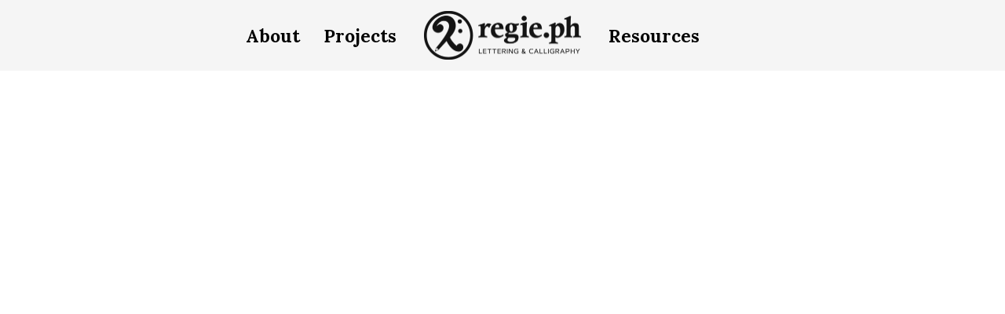

--- FILE ---
content_type: text/html; charset=UTF-8
request_url: https://regie.ph/category/uncategorized
body_size: 30690
content:
<!DOCTYPE html>
<html lang="en-US" data-semplice="6.2.6">
	<head>
		<meta charset="UTF-8" />
		<meta name="viewport" content="width=device-width, initial-scale=1">
		<meta name='robots' content='index, follow, max-image-preview:large, max-snippet:-1, max-video-preview:-1' />
	<style>img:is([sizes="auto" i], [sizes^="auto," i]) { contain-intrinsic-size: 3000px 1500px }</style>
	
	<!-- This site is optimized with the Yoast SEO plugin v26.6 - https://yoast.com/wordpress/plugins/seo/ -->
	<title>Uncategorized Archives - Regie Bariuan</title>
	<link rel="canonical" href="https://regie.ph/category/uncategorized" />
	<meta property="og:locale" content="en_US" />
	<meta property="og:type" content="article" />
	<meta property="og:title" content="Uncategorized Archives - Regie Bariuan" />
	<meta property="og:url" content="https://regie.ph/category/uncategorized" />
	<meta property="og:site_name" content="Regie Bariuan" />
	<meta name="twitter:card" content="summary_large_image" />
	<meta name="twitter:site" content="@regieph" />
	<script type="application/ld+json" class="yoast-schema-graph">{"@context":"https://schema.org","@graph":[{"@type":"CollectionPage","@id":"https://regie.ph/category/uncategorized","url":"https://regie.ph/category/uncategorized","name":"Uncategorized Archives - Regie Bariuan","isPartOf":{"@id":"https://regie.ph/#website"},"primaryImageOfPage":{"@id":"https://regie.ph/category/uncategorized#primaryimage"},"image":{"@id":"https://regie.ph/category/uncategorized#primaryimage"},"thumbnailUrl":"https://regie.ph/wp-content/uploads/2017/08/DoubleBurpdeeIG.jpg","breadcrumb":{"@id":"https://regie.ph/category/uncategorized#breadcrumb"},"inLanguage":"en-US"},{"@type":"ImageObject","inLanguage":"en-US","@id":"https://regie.ph/category/uncategorized#primaryimage","url":"https://regie.ph/wp-content/uploads/2017/08/DoubleBurpdeeIG.jpg","contentUrl":"https://regie.ph/wp-content/uploads/2017/08/DoubleBurpdeeIG.jpg","width":2000,"height":2000},{"@type":"BreadcrumbList","@id":"https://regie.ph/category/uncategorized#breadcrumb","itemListElement":[{"@type":"ListItem","position":1,"name":"Home","item":"https://regie.ph/"},{"@type":"ListItem","position":2,"name":"Uncategorized"}]},{"@type":"WebSite","@id":"https://regie.ph/#website","url":"https://regie.ph/","name":"Regie Bariuan","description":"Calligraphy and Lettering Art","potentialAction":[{"@type":"SearchAction","target":{"@type":"EntryPoint","urlTemplate":"https://regie.ph/?s={search_term_string}"},"query-input":{"@type":"PropertyValueSpecification","valueRequired":true,"valueName":"search_term_string"}}],"inLanguage":"en-US"}]}</script>
	<!-- / Yoast SEO plugin. -->


<link rel='dns-prefetch' href='//secure.gravatar.com' />
<link rel='dns-prefetch' href='//stats.wp.com' />
<link rel='dns-prefetch' href='//v0.wordpress.com' />
<link rel='dns-prefetch' href='//widgets.wp.com' />
<link rel='dns-prefetch' href='//s0.wp.com' />
<link rel='dns-prefetch' href='//0.gravatar.com' />
<link rel='dns-prefetch' href='//1.gravatar.com' />
<link rel='dns-prefetch' href='//2.gravatar.com' />
<link rel='preconnect' href='//c0.wp.com' />
<link rel="alternate" type="application/rss+xml" title="Regie Bariuan &raquo; Uncategorized Category Feed" href="https://regie.ph/category/uncategorized/feed" />
<script type="text/javascript">
/* <![CDATA[ */
window._wpemojiSettings = {"baseUrl":"https:\/\/s.w.org\/images\/core\/emoji\/16.0.1\/72x72\/","ext":".png","svgUrl":"https:\/\/s.w.org\/images\/core\/emoji\/16.0.1\/svg\/","svgExt":".svg","source":{"concatemoji":"https:\/\/regie.ph\/wp-includes\/js\/wp-emoji-release.min.js?ver=6.8.3"}};
/*! This file is auto-generated */
!function(s,n){var o,i,e;function c(e){try{var t={supportTests:e,timestamp:(new Date).valueOf()};sessionStorage.setItem(o,JSON.stringify(t))}catch(e){}}function p(e,t,n){e.clearRect(0,0,e.canvas.width,e.canvas.height),e.fillText(t,0,0);var t=new Uint32Array(e.getImageData(0,0,e.canvas.width,e.canvas.height).data),a=(e.clearRect(0,0,e.canvas.width,e.canvas.height),e.fillText(n,0,0),new Uint32Array(e.getImageData(0,0,e.canvas.width,e.canvas.height).data));return t.every(function(e,t){return e===a[t]})}function u(e,t){e.clearRect(0,0,e.canvas.width,e.canvas.height),e.fillText(t,0,0);for(var n=e.getImageData(16,16,1,1),a=0;a<n.data.length;a++)if(0!==n.data[a])return!1;return!0}function f(e,t,n,a){switch(t){case"flag":return n(e,"\ud83c\udff3\ufe0f\u200d\u26a7\ufe0f","\ud83c\udff3\ufe0f\u200b\u26a7\ufe0f")?!1:!n(e,"\ud83c\udde8\ud83c\uddf6","\ud83c\udde8\u200b\ud83c\uddf6")&&!n(e,"\ud83c\udff4\udb40\udc67\udb40\udc62\udb40\udc65\udb40\udc6e\udb40\udc67\udb40\udc7f","\ud83c\udff4\u200b\udb40\udc67\u200b\udb40\udc62\u200b\udb40\udc65\u200b\udb40\udc6e\u200b\udb40\udc67\u200b\udb40\udc7f");case"emoji":return!a(e,"\ud83e\udedf")}return!1}function g(e,t,n,a){var r="undefined"!=typeof WorkerGlobalScope&&self instanceof WorkerGlobalScope?new OffscreenCanvas(300,150):s.createElement("canvas"),o=r.getContext("2d",{willReadFrequently:!0}),i=(o.textBaseline="top",o.font="600 32px Arial",{});return e.forEach(function(e){i[e]=t(o,e,n,a)}),i}function t(e){var t=s.createElement("script");t.src=e,t.defer=!0,s.head.appendChild(t)}"undefined"!=typeof Promise&&(o="wpEmojiSettingsSupports",i=["flag","emoji"],n.supports={everything:!0,everythingExceptFlag:!0},e=new Promise(function(e){s.addEventListener("DOMContentLoaded",e,{once:!0})}),new Promise(function(t){var n=function(){try{var e=JSON.parse(sessionStorage.getItem(o));if("object"==typeof e&&"number"==typeof e.timestamp&&(new Date).valueOf()<e.timestamp+604800&&"object"==typeof e.supportTests)return e.supportTests}catch(e){}return null}();if(!n){if("undefined"!=typeof Worker&&"undefined"!=typeof OffscreenCanvas&&"undefined"!=typeof URL&&URL.createObjectURL&&"undefined"!=typeof Blob)try{var e="postMessage("+g.toString()+"("+[JSON.stringify(i),f.toString(),p.toString(),u.toString()].join(",")+"));",a=new Blob([e],{type:"text/javascript"}),r=new Worker(URL.createObjectURL(a),{name:"wpTestEmojiSupports"});return void(r.onmessage=function(e){c(n=e.data),r.terminate(),t(n)})}catch(e){}c(n=g(i,f,p,u))}t(n)}).then(function(e){for(var t in e)n.supports[t]=e[t],n.supports.everything=n.supports.everything&&n.supports[t],"flag"!==t&&(n.supports.everythingExceptFlag=n.supports.everythingExceptFlag&&n.supports[t]);n.supports.everythingExceptFlag=n.supports.everythingExceptFlag&&!n.supports.flag,n.DOMReady=!1,n.readyCallback=function(){n.DOMReady=!0}}).then(function(){return e}).then(function(){var e;n.supports.everything||(n.readyCallback(),(e=n.source||{}).concatemoji?t(e.concatemoji):e.wpemoji&&e.twemoji&&(t(e.twemoji),t(e.wpemoji)))}))}((window,document),window._wpemojiSettings);
/* ]]> */
</script>

<link rel='stylesheet' id='jetpack-swiper-library-css' href='https://c0.wp.com/p/jetpack/15.3.1/_inc/blocks/swiper.css' type='text/css' media='all' />
<link rel='stylesheet' id='jetpack-carousel-css' href='https://c0.wp.com/p/jetpack/15.3.1/modules/carousel/jetpack-carousel.css' type='text/css' media='all' />
<style id='wp-emoji-styles-inline-css' type='text/css'>

	img.wp-smiley, img.emoji {
		display: inline !important;
		border: none !important;
		box-shadow: none !important;
		height: 1em !important;
		width: 1em !important;
		margin: 0 0.07em !important;
		vertical-align: -0.1em !important;
		background: none !important;
		padding: 0 !important;
	}
</style>
<link rel='stylesheet' id='wp-block-library-css' href='https://c0.wp.com/c/6.8.3/wp-includes/css/dist/block-library/style.min.css' type='text/css' media='all' />
<style id='classic-theme-styles-inline-css' type='text/css'>
/*! This file is auto-generated */
.wp-block-button__link{color:#fff;background-color:#32373c;border-radius:9999px;box-shadow:none;text-decoration:none;padding:calc(.667em + 2px) calc(1.333em + 2px);font-size:1.125em}.wp-block-file__button{background:#32373c;color:#fff;text-decoration:none}
</style>
<link rel='stylesheet' id='mediaelement-css' href='https://c0.wp.com/c/6.8.3/wp-includes/js/mediaelement/mediaelementplayer-legacy.min.css' type='text/css' media='all' />
<link rel='stylesheet' id='wp-mediaelement-css' href='https://c0.wp.com/c/6.8.3/wp-includes/js/mediaelement/wp-mediaelement.min.css' type='text/css' media='all' />
<style id='jetpack-sharing-buttons-style-inline-css' type='text/css'>
.jetpack-sharing-buttons__services-list{display:flex;flex-direction:row;flex-wrap:wrap;gap:0;list-style-type:none;margin:5px;padding:0}.jetpack-sharing-buttons__services-list.has-small-icon-size{font-size:12px}.jetpack-sharing-buttons__services-list.has-normal-icon-size{font-size:16px}.jetpack-sharing-buttons__services-list.has-large-icon-size{font-size:24px}.jetpack-sharing-buttons__services-list.has-huge-icon-size{font-size:36px}@media print{.jetpack-sharing-buttons__services-list{display:none!important}}.editor-styles-wrapper .wp-block-jetpack-sharing-buttons{gap:0;padding-inline-start:0}ul.jetpack-sharing-buttons__services-list.has-background{padding:1.25em 2.375em}
</style>
<style id='global-styles-inline-css' type='text/css'>
:root{--wp--preset--aspect-ratio--square: 1;--wp--preset--aspect-ratio--4-3: 4/3;--wp--preset--aspect-ratio--3-4: 3/4;--wp--preset--aspect-ratio--3-2: 3/2;--wp--preset--aspect-ratio--2-3: 2/3;--wp--preset--aspect-ratio--16-9: 16/9;--wp--preset--aspect-ratio--9-16: 9/16;--wp--preset--color--black: #000000;--wp--preset--color--cyan-bluish-gray: #abb8c3;--wp--preset--color--white: #ffffff;--wp--preset--color--pale-pink: #f78da7;--wp--preset--color--vivid-red: #cf2e2e;--wp--preset--color--luminous-vivid-orange: #ff6900;--wp--preset--color--luminous-vivid-amber: #fcb900;--wp--preset--color--light-green-cyan: #7bdcb5;--wp--preset--color--vivid-green-cyan: #00d084;--wp--preset--color--pale-cyan-blue: #8ed1fc;--wp--preset--color--vivid-cyan-blue: #0693e3;--wp--preset--color--vivid-purple: #9b51e0;--wp--preset--gradient--vivid-cyan-blue-to-vivid-purple: linear-gradient(135deg,rgba(6,147,227,1) 0%,rgb(155,81,224) 100%);--wp--preset--gradient--light-green-cyan-to-vivid-green-cyan: linear-gradient(135deg,rgb(122,220,180) 0%,rgb(0,208,130) 100%);--wp--preset--gradient--luminous-vivid-amber-to-luminous-vivid-orange: linear-gradient(135deg,rgba(252,185,0,1) 0%,rgba(255,105,0,1) 100%);--wp--preset--gradient--luminous-vivid-orange-to-vivid-red: linear-gradient(135deg,rgba(255,105,0,1) 0%,rgb(207,46,46) 100%);--wp--preset--gradient--very-light-gray-to-cyan-bluish-gray: linear-gradient(135deg,rgb(238,238,238) 0%,rgb(169,184,195) 100%);--wp--preset--gradient--cool-to-warm-spectrum: linear-gradient(135deg,rgb(74,234,220) 0%,rgb(151,120,209) 20%,rgb(207,42,186) 40%,rgb(238,44,130) 60%,rgb(251,105,98) 80%,rgb(254,248,76) 100%);--wp--preset--gradient--blush-light-purple: linear-gradient(135deg,rgb(255,206,236) 0%,rgb(152,150,240) 100%);--wp--preset--gradient--blush-bordeaux: linear-gradient(135deg,rgb(254,205,165) 0%,rgb(254,45,45) 50%,rgb(107,0,62) 100%);--wp--preset--gradient--luminous-dusk: linear-gradient(135deg,rgb(255,203,112) 0%,rgb(199,81,192) 50%,rgb(65,88,208) 100%);--wp--preset--gradient--pale-ocean: linear-gradient(135deg,rgb(255,245,203) 0%,rgb(182,227,212) 50%,rgb(51,167,181) 100%);--wp--preset--gradient--electric-grass: linear-gradient(135deg,rgb(202,248,128) 0%,rgb(113,206,126) 100%);--wp--preset--gradient--midnight: linear-gradient(135deg,rgb(2,3,129) 0%,rgb(40,116,252) 100%);--wp--preset--font-size--small: 13px;--wp--preset--font-size--medium: 20px;--wp--preset--font-size--large: 36px;--wp--preset--font-size--x-large: 42px;--wp--preset--spacing--20: 0.44rem;--wp--preset--spacing--30: 0.67rem;--wp--preset--spacing--40: 1rem;--wp--preset--spacing--50: 1.5rem;--wp--preset--spacing--60: 2.25rem;--wp--preset--spacing--70: 3.38rem;--wp--preset--spacing--80: 5.06rem;--wp--preset--shadow--natural: 6px 6px 9px rgba(0, 0, 0, 0.2);--wp--preset--shadow--deep: 12px 12px 50px rgba(0, 0, 0, 0.4);--wp--preset--shadow--sharp: 6px 6px 0px rgba(0, 0, 0, 0.2);--wp--preset--shadow--outlined: 6px 6px 0px -3px rgba(255, 255, 255, 1), 6px 6px rgba(0, 0, 0, 1);--wp--preset--shadow--crisp: 6px 6px 0px rgba(0, 0, 0, 1);}:where(.is-layout-flex){gap: 0.5em;}:where(.is-layout-grid){gap: 0.5em;}body .is-layout-flex{display: flex;}.is-layout-flex{flex-wrap: wrap;align-items: center;}.is-layout-flex > :is(*, div){margin: 0;}body .is-layout-grid{display: grid;}.is-layout-grid > :is(*, div){margin: 0;}:where(.wp-block-columns.is-layout-flex){gap: 2em;}:where(.wp-block-columns.is-layout-grid){gap: 2em;}:where(.wp-block-post-template.is-layout-flex){gap: 1.25em;}:where(.wp-block-post-template.is-layout-grid){gap: 1.25em;}.has-black-color{color: var(--wp--preset--color--black) !important;}.has-cyan-bluish-gray-color{color: var(--wp--preset--color--cyan-bluish-gray) !important;}.has-white-color{color: var(--wp--preset--color--white) !important;}.has-pale-pink-color{color: var(--wp--preset--color--pale-pink) !important;}.has-vivid-red-color{color: var(--wp--preset--color--vivid-red) !important;}.has-luminous-vivid-orange-color{color: var(--wp--preset--color--luminous-vivid-orange) !important;}.has-luminous-vivid-amber-color{color: var(--wp--preset--color--luminous-vivid-amber) !important;}.has-light-green-cyan-color{color: var(--wp--preset--color--light-green-cyan) !important;}.has-vivid-green-cyan-color{color: var(--wp--preset--color--vivid-green-cyan) !important;}.has-pale-cyan-blue-color{color: var(--wp--preset--color--pale-cyan-blue) !important;}.has-vivid-cyan-blue-color{color: var(--wp--preset--color--vivid-cyan-blue) !important;}.has-vivid-purple-color{color: var(--wp--preset--color--vivid-purple) !important;}.has-black-background-color{background-color: var(--wp--preset--color--black) !important;}.has-cyan-bluish-gray-background-color{background-color: var(--wp--preset--color--cyan-bluish-gray) !important;}.has-white-background-color{background-color: var(--wp--preset--color--white) !important;}.has-pale-pink-background-color{background-color: var(--wp--preset--color--pale-pink) !important;}.has-vivid-red-background-color{background-color: var(--wp--preset--color--vivid-red) !important;}.has-luminous-vivid-orange-background-color{background-color: var(--wp--preset--color--luminous-vivid-orange) !important;}.has-luminous-vivid-amber-background-color{background-color: var(--wp--preset--color--luminous-vivid-amber) !important;}.has-light-green-cyan-background-color{background-color: var(--wp--preset--color--light-green-cyan) !important;}.has-vivid-green-cyan-background-color{background-color: var(--wp--preset--color--vivid-green-cyan) !important;}.has-pale-cyan-blue-background-color{background-color: var(--wp--preset--color--pale-cyan-blue) !important;}.has-vivid-cyan-blue-background-color{background-color: var(--wp--preset--color--vivid-cyan-blue) !important;}.has-vivid-purple-background-color{background-color: var(--wp--preset--color--vivid-purple) !important;}.has-black-border-color{border-color: var(--wp--preset--color--black) !important;}.has-cyan-bluish-gray-border-color{border-color: var(--wp--preset--color--cyan-bluish-gray) !important;}.has-white-border-color{border-color: var(--wp--preset--color--white) !important;}.has-pale-pink-border-color{border-color: var(--wp--preset--color--pale-pink) !important;}.has-vivid-red-border-color{border-color: var(--wp--preset--color--vivid-red) !important;}.has-luminous-vivid-orange-border-color{border-color: var(--wp--preset--color--luminous-vivid-orange) !important;}.has-luminous-vivid-amber-border-color{border-color: var(--wp--preset--color--luminous-vivid-amber) !important;}.has-light-green-cyan-border-color{border-color: var(--wp--preset--color--light-green-cyan) !important;}.has-vivid-green-cyan-border-color{border-color: var(--wp--preset--color--vivid-green-cyan) !important;}.has-pale-cyan-blue-border-color{border-color: var(--wp--preset--color--pale-cyan-blue) !important;}.has-vivid-cyan-blue-border-color{border-color: var(--wp--preset--color--vivid-cyan-blue) !important;}.has-vivid-purple-border-color{border-color: var(--wp--preset--color--vivid-purple) !important;}.has-vivid-cyan-blue-to-vivid-purple-gradient-background{background: var(--wp--preset--gradient--vivid-cyan-blue-to-vivid-purple) !important;}.has-light-green-cyan-to-vivid-green-cyan-gradient-background{background: var(--wp--preset--gradient--light-green-cyan-to-vivid-green-cyan) !important;}.has-luminous-vivid-amber-to-luminous-vivid-orange-gradient-background{background: var(--wp--preset--gradient--luminous-vivid-amber-to-luminous-vivid-orange) !important;}.has-luminous-vivid-orange-to-vivid-red-gradient-background{background: var(--wp--preset--gradient--luminous-vivid-orange-to-vivid-red) !important;}.has-very-light-gray-to-cyan-bluish-gray-gradient-background{background: var(--wp--preset--gradient--very-light-gray-to-cyan-bluish-gray) !important;}.has-cool-to-warm-spectrum-gradient-background{background: var(--wp--preset--gradient--cool-to-warm-spectrum) !important;}.has-blush-light-purple-gradient-background{background: var(--wp--preset--gradient--blush-light-purple) !important;}.has-blush-bordeaux-gradient-background{background: var(--wp--preset--gradient--blush-bordeaux) !important;}.has-luminous-dusk-gradient-background{background: var(--wp--preset--gradient--luminous-dusk) !important;}.has-pale-ocean-gradient-background{background: var(--wp--preset--gradient--pale-ocean) !important;}.has-electric-grass-gradient-background{background: var(--wp--preset--gradient--electric-grass) !important;}.has-midnight-gradient-background{background: var(--wp--preset--gradient--midnight) !important;}.has-small-font-size{font-size: var(--wp--preset--font-size--small) !important;}.has-medium-font-size{font-size: var(--wp--preset--font-size--medium) !important;}.has-large-font-size{font-size: var(--wp--preset--font-size--large) !important;}.has-x-large-font-size{font-size: var(--wp--preset--font-size--x-large) !important;}
:where(.wp-block-post-template.is-layout-flex){gap: 1.25em;}:where(.wp-block-post-template.is-layout-grid){gap: 1.25em;}
:where(.wp-block-columns.is-layout-flex){gap: 2em;}:where(.wp-block-columns.is-layout-grid){gap: 2em;}
:root :where(.wp-block-pullquote){font-size: 1.5em;line-height: 1.6;}
</style>
<link rel='stylesheet' id='contact-form-7-css' href='https://regie.ph/wp-content/plugins/contact-form-7/includes/css/styles.css?ver=6.0.6' type='text/css' media='all' />
<link rel='stylesheet' id='semplice-stylesheet-css' href='https://regie.ph/wp-content/themes/semplice6/style.css?ver=6.2.6' type='text/css' media='all' />
<link rel='stylesheet' id='semplice-frontend-stylesheet-css' href='https://regie.ph/wp-content/themes/semplice6/assets/css/frontend.min.css?ver=6.2.6' type='text/css' media='all' />
<link rel='stylesheet' id='jetpack_likes-css' href='https://c0.wp.com/p/jetpack/15.3.1/modules/likes/style.css' type='text/css' media='all' />
<style id='akismet-widget-style-inline-css' type='text/css'>

			.a-stats {
				--akismet-color-mid-green: #357b49;
				--akismet-color-white: #fff;
				--akismet-color-light-grey: #f6f7f7;

				max-width: 350px;
				width: auto;
			}

			.a-stats * {
				all: unset;
				box-sizing: border-box;
			}

			.a-stats strong {
				font-weight: 600;
			}

			.a-stats a.a-stats__link,
			.a-stats a.a-stats__link:visited,
			.a-stats a.a-stats__link:active {
				background: var(--akismet-color-mid-green);
				border: none;
				box-shadow: none;
				border-radius: 8px;
				color: var(--akismet-color-white);
				cursor: pointer;
				display: block;
				font-family: -apple-system, BlinkMacSystemFont, 'Segoe UI', 'Roboto', 'Oxygen-Sans', 'Ubuntu', 'Cantarell', 'Helvetica Neue', sans-serif;
				font-weight: 500;
				padding: 12px;
				text-align: center;
				text-decoration: none;
				transition: all 0.2s ease;
			}

			/* Extra specificity to deal with TwentyTwentyOne focus style */
			.widget .a-stats a.a-stats__link:focus {
				background: var(--akismet-color-mid-green);
				color: var(--akismet-color-white);
				text-decoration: none;
			}

			.a-stats a.a-stats__link:hover {
				filter: brightness(110%);
				box-shadow: 0 4px 12px rgba(0, 0, 0, 0.06), 0 0 2px rgba(0, 0, 0, 0.16);
			}

			.a-stats .count {
				color: var(--akismet-color-white);
				display: block;
				font-size: 1.5em;
				line-height: 1.4;
				padding: 0 13px;
				white-space: nowrap;
			}
		
</style>
<script type="text/javascript" src="https://c0.wp.com/c/6.8.3/wp-includes/js/jquery/jquery.min.js" id="jquery-core-js"></script>
<script type="text/javascript" src="https://c0.wp.com/c/6.8.3/wp-includes/js/jquery/jquery-migrate.min.js" id="jquery-migrate-js"></script>
<link rel="https://api.w.org/" href="https://regie.ph/wp-json/" /><link rel="alternate" title="JSON" type="application/json" href="https://regie.ph/wp-json/wp/v2/categories/1" /><link rel="EditURI" type="application/rsd+xml" title="RSD" href="https://regie.ph/xmlrpc.php?rsd" />
<meta name="generator" content="WordPress 6.8.3" />
	<style>img#wpstats{display:none}</style>
		<link href="https://fonts.googleapis.com/css?family=Open+Sans:400,400i,700,700i|Lora:400,400i,700,700i" rel="stylesheet"><style type="text/css" id="semplice-webfonts-css">#content-holder h4, #content-holder h5, #content-holder h6, #content-holder p, #content-holder li, .blog-settings [data-font="serif_regular"] {font-family: "Lora", Georgia, serif;font-weight: 400;font-style: normal;}#content-holder h1, #content-holder h2, #content-holder h3, .blog-settings [data-font="serif_bold"] {font-family: "Lora", Georgia, serif;font-weight: 700;font-style: normal;}</style>
		<style type="text/css" id="semplice-custom-css">
			
				@media screen and (min-width: 1170px) {
					.container-fluid, .container, .admin-container {
						padding: 0 1.11111rem 0 1.11111rem;
					}
				}
			.container {
			max-width: 1400px;
		}@media screen and (max-width: 1169px) { .row {
			margin-left: -10px;
			margin-right: -10px;
		}.column, .grid-column, .single-post-column {
			padding-left: 10px;
			padding-right: 10px;
		}}@media screen and (min-width: 1170px) { .row {
			margin-left: -10px;
			margin-right: -10px;
		}.column, .grid-column, .single-post-column {
			padding-left: 10px;
			padding-right: 10px;
		}}
			
		@font-face {
			font-family: "Inter";
			font-style:  normal;
			font-weight: 100 900;
			font-display: swap;
			src: url("https://regie.ph/wp-content/themes/semplice6/assets/fonts/inter.woff2") format("woff2");
		}
	
			#content-holder p, #content-holder li { font-size: 1rem;line-height: 1.6666666666667;letter-spacing: 0rem;}#content-holder .is-content p { margin-bottom: 1.6666666666667rem; }@media screen and (min-width: 992px) and (max-width: 1169.98px) { }@media screen and (min-width: 768px) and (max-width: 991.98px) { }@media screen and (min-width: 544px) and (max-width: 767.98px) { }@media screen and (max-width: 543.98px) { }
			.non-sticky-nav { transition: none !important; }
			
		.project-panel {
			background: #f5f5f5;
			padding: 2.5rem 0rem;
		}
		[data-pp-gutter="no"] .project-panel .pp-thumbs,
		.project-panel .pp-thumbs {
			margin-bottom: -1.666666666666667rem;
		}
		#content-holder .panel-label, .projectnav-preview .panel-label {
			color: #000000;
			font-size: 1.777777777777778rem;
			text-transform: none;
			padding-left: 0rem;
			padding-bottom: 1.666666666666667rem;
			text-align: left;
			line-height: 1;
		}
		.project-panel .pp-title {
			padding: 0.5555555555555556rem 0rem 1.666666666666667rem 0rem;
		}
		.project-panel .pp-title a {
			color: #000000; 
			font-size: 0.7222222222222222rem; 
			text-transform: none;
		} 
		.project-panel .pp-title span {
			color: #999999;
			font-size: 0.7222222222222222rem;
			text-transform: none;
		}
		.semplice-next-prev {
			background: #ffffff;
			padding: 0rem 0rem 0rem 0rem;
		}
		.semplice-next-prev .np-inner {
			height: 10rem;
		}
		.semplice-next-prev .np-inner .np-link .np-prefix,
		.semplice-next-prev .np-inner .np-link .np-label {
			color: #000000;
			font-size: 1.555555555555556rem;
			text-transform: none;
			letter-spacing: 0rem;
		}
		.semplice-next-prev .np-inner .np-link .np-text-above {
			padding-bottom: 2px;
		}
		.semplice-next-prev .np-inner .np-link .np-label-above {
			color: #aaaaaa;
			font-size: 0.7777777777777778rem;
			text-transform: uppercase;
			letter-spacing: 1px;
		}
		.semplice-next-prev .np-inner .np-link .np-text {
			padding: 0rem 0rem;
		}
		.semplice-next .np-text {
			margin-right: -0rem;
		}
		.semplice-next-prev .nextprev-seperator {
			width: 1px;
			margin: 1.666666666666667rem -0px;
			background: #000000;
		}
	
			.np-link:hover {
				background: #ffffff;
			}
			.np-link:hover .np-text .np-label,
			.np-link:hover .np-text .np-prefix {
				color: #000000 !important;
			}
			.np-link:hover .np-label-above {
				color: #000000 !important;
			}
		
			a { color: #7a7a7a; }

			
			
			#content-holder .thumb .thumb-inner .thumb-hover {background-color: rgba(0, 0, 0, 0.5);background-size: auto;background-position: 0% 0%;background-repeat: no-repeat;}#content-holder .thumb .thumb-inner img { transition: all 0.3s ease; }#content-holder .thumb .thumb-inner:hover img, .is-frontend #content-holder .thumb .wrap-focus img { transform: scale(1.15); }#content-holder .thumb .thumb-hover-meta { padding: 2.22rem; }#content-holder .thumb .thumb-hover-meta .title { color: #ffffff; font-size: 1.3333333333333333rem; text-transform: none; }#content-holder .thumb .thumb-hover-meta .category { color: #999999; font-size: 1rem; text-transform: none; }#content-holder .thumb video { opacity: 1; }
			
		</style>
	
		<style type="text/css" id="511-post-css">
			
		#comments form#commentform .comment-input input, #comments form#commentform textarea,
		#comments form#commentform .comment-input input:hover, #comments form#commentform textarea:hover,
		#comments form#commentform .comment-input input:focus, #comments form#commentform textarea:focus {
	}
		#comments form#commentform #submit, #comments form#commentform #submit:hover, #comments form#commentform #submit:focus {
	}#content-511 #section_08e24dfd8 {padding-top: 3.0555555555555554rem;padding-bottom: 2.8333333333333335rem;background-color: #111111;}@media screen and (max-width: 543.98px) { #content-511 #section_08e24dfd8 {padding-bottom: 1.6666666666666667rem;}}#content-511 #column_a4140922f {padding-top: 0.05555555555555555rem;}#content-511 #content_3687c9542 {padding-top: 0rem;}#content-511 #content_3687c9542 .is-content {}#content-511 #content_1ec9051ff {padding-top: 0.8333333333333334rem;padding-bottom: 0.5555555555555556rem;}#content-511 #content_1ec9051ff .is-content {}#content-511 #content_3ea96103e .socialprofiles  .social-profile a:hover svg path { fill: #000000; }#content-511 #content_3ea96103e .socialprofiles .social-profile svg { height: 1.3888888888888888rem; }#content-511 #content_3ea96103e .socialprofiles { margin: 0 -1.6666666666666667rem; }#content-511 #content_3ea96103e .socialprofiles .social-profile a { padding: 0 1.6666666666666667rem; }#content-511 #content_3ea96103e .socialprofiles .social-profile svg path { fill: #ffffff; }#content-511 #content_3ea96103e .socialprofiles .social-profile a:hover svg path { fill: #0053bc; }@media screen and (min-width: 992px) and (max-width: 1169.98px) { #content-511 #content_3ea96103e .socialprofiles .social-profile svg { height: 1.3888888888888888rem; }#content-511 #content_3ea96103e .socialprofiles { margin: 0 -1.6666666666666667rem; }#content-511 #content_3ea96103e .socialprofiles .social-profile a { padding: 0 1.6666666666666667rem; }#content-511 #content_3ea96103e .socialprofiles .social-profile svg path { fill: #ffffff; }#content-511 #content_3ea96103e .socialprofiles .social-profile a:hover svg path { fill: #0053bc; } }@media screen and (min-width: 768px) and (max-width: 991.98px) { #content-511 #content_3ea96103e .socialprofiles .social-profile svg { height: 1.3888888888888888rem; }#content-511 #content_3ea96103e .socialprofiles { margin: 0 -1.6666666666666667rem; }#content-511 #content_3ea96103e .socialprofiles .social-profile a { padding: 0 1.6666666666666667rem; }#content-511 #content_3ea96103e .socialprofiles .social-profile svg path { fill: #ffffff; }#content-511 #content_3ea96103e .socialprofiles .social-profile a:hover svg path { fill: #0053bc; } }@media screen and (min-width: 544px) and (max-width: 767.98px) { #content-511 #content_3ea96103e .socialprofiles .social-profile svg { height: 1.3888888888888888rem; }#content-511 #content_3ea96103e .socialprofiles { margin: 0 -1.6666666666666667rem; }#content-511 #content_3ea96103e .socialprofiles .social-profile a { padding: 0 1.6666666666666667rem; }#content-511 #content_3ea96103e .socialprofiles .social-profile svg path { fill: #ffffff; }#content-511 #content_3ea96103e .socialprofiles .social-profile a:hover svg path { fill: #0053bc; } }@media screen and (max-width: 543.98px) { #content-511 #content_3ea96103e .socialprofiles .social-profile svg { height: 1.6666666666666667rem; }#content-511 #content_3ea96103e .socialprofiles { margin: 0 -0.8333333333333334rem; }#content-511 #content_3ea96103e .socialprofiles .social-profile a { padding: 0 0.8333333333333334rem; }#content-511 #content_3ea96103e .socialprofiles .social-profile svg path { fill: #ffffff; }#content-511 #content_3ea96103e .socialprofiles .social-profile a:hover svg path { fill: #0053bc; } }#content-511 #content_3ea96103e {padding-top: 0rem;}#content-511 #content_3ea96103e .is-content {}#content-511 #content_5e18ce478 {padding-top: 3.5555555555555554rem;padding-bottom: 1.6666666666666667rem;}#content-511 #content_5e18ce478 .is-content {}@media screen and (max-width: 543.98px) { #content-511 #content_5e18ce478 {padding-top: 2.5555555555555554rem;padding-bottom: 0rem;}#content-511 #content_5e18ce478 .is-content {}}
			.nav_ph3mf2xxx { background-color: rgba(245, 245, 245, 1);; }.nav_ph3mf2xxx { height: 5rem; }.is-frontend #content-511 .sections { margin-top: 5rem; }.nav_ph3mf2xxx .navbar-inner .navbar-left, .nav_ph3mf2xxx .navbar-inner .navbar-center, .nav_ph3mf2xxx .navbar-inner .navbar-distributed { left: 0rem; }.nav_ph3mf2xxx .container-fluid .navbar-inner .navbar-right, .nav_ph3mf2xxx .container-fluid .navbar-inner .navbar-distributed { right: 0rem; }.nav_ph3mf2xxx .container-fluid .hamburger a:after { padding-right: 0rem; }.nav_ph3mf2xxx .navbar-inner .logo, .nav_ph3mf2xxx .logo { margin-top: 0.05555555555555555rem; }.nav_ph3mf2xxx .navbar-inner .logo { padding-left: 1.9444444444444444rem; }.nav_ph3mf2xxx .navbar-inner .logo { padding-right: 1.9444444444444444rem; }.nav_ph3mf2xxx .logo img, .nav_ph3mf2xxx .logo svg { width: 11.11111111111111rem; }.nav_ph3mf2xxx .navbar-inner .logo { align-items: center; }.nav_ph3mf2xxx .navbar-inner .hamburger a.menu-icon span { background-color: #000000; }.nav_ph3mf2xxx .navbar-inner .hamburger a.menu-icon { width: 24; }.nav_ph3mf2xxx .navbar-inner .hamburger a.menu-icon span { height: 2px; }.nav_ph3mf2xxx .navbar-inner .hamburger a.open-menu span::before { transform: translateY(-6px); }.nav_ph3mf2xxx .navbar-inner .hamburger a.open-menu span::after { transform: translateY(6px); }.nav_ph3mf2xxx .navbar-inner .hamburger a.open-menu:hover span::before { transform: translateY(-8px); }.nav_ph3mf2xxx .navbar-inner .hamburger a.open-menu:hover span::after { transform: translateY(8px); }.nav_ph3mf2xxx .navbar-inner .hamburger a.menu-icon { height: 14px; }.nav_ph3mf2xxx .navbar-inner .hamburger a.menu-icon span { margin-top: 7px; }.nav_ph3mf2xxx .navbar-inner nav ul li a span { font-size: 1.2777777777777777rem; }.nav_ph3mf2xxx .navbar-inner nav ul li a span { color: #000000; }.nav_ph3mf2xxx .navbar-inner nav ul li a span { text-transform: none; }.nav_ph3mf2xxx .navbar-inner nav ul li a span { letter-spacing: 0rem; }.nav_ph3mf2xxx .navbar-inner nav ul li a:hover span, .nav_ph3mf2xxx .navbar-inner nav ul li.wrap-focus a span, .nav_ph3mf2xxx .navbar-inner nav ul li.current-menu-item a span, .nav_ph3mf2xxx .navbar-inner nav ul li.current_page_item a span, [data-post-type="project"] .nav_ph3mf2xxx .navbar-inner nav ul li.portfolio-grid a span, [data-post-type="post"] .nav_ph3mf2xxx .navbar-inner nav ul li.blog-overview a span { color: #007dc7; }#overlay-menu { background-color: rgba(245, 245, 245, 1); }@media screen and (min-width: 992px) and (max-width: 1169.98px) { .nav_ph3mf2xxx .navbar-inner .hamburger a.menu-icon { height: 14px; }.nav_ph3mf2xxx .navbar-inner .hamburger a.menu-icon span { margin-top: 7px; }}@media screen and (min-width: 768px) and (max-width: 991.98px) { .nav_ph3mf2xxx .navbar-inner .hamburger a.menu-icon { height: 14px; }.nav_ph3mf2xxx .navbar-inner .hamburger a.menu-icon span { margin-top: 7px; }}@media screen and (min-width: 544px) and (max-width: 767.98px) { .nav_ph3mf2xxx .navbar-inner .hamburger a.menu-icon { height: 14px; }.nav_ph3mf2xxx .navbar-inner .hamburger a.menu-icon span { margin-top: 7px; }}@media screen and (max-width: 543.98px) { .nav_ph3mf2xxx .navbar-inner .hamburger a.menu-icon { height: 14px; }.nav_ph3mf2xxx .navbar-inner .hamburger a.menu-icon span { margin-top: 7px; }}
		</style>
	
<!-- Meta Pixel Code -->
<script type='text/javascript'>
!function(f,b,e,v,n,t,s){if(f.fbq)return;n=f.fbq=function(){n.callMethod?
n.callMethod.apply(n,arguments):n.queue.push(arguments)};if(!f._fbq)f._fbq=n;
n.push=n;n.loaded=!0;n.version='2.0';n.queue=[];t=b.createElement(e);t.async=!0;
t.src=v;s=b.getElementsByTagName(e)[0];s.parentNode.insertBefore(t,s)}(window,
document,'script','https://connect.facebook.net/en_US/fbevents.js?v=next');
</script>
<!-- End Meta Pixel Code -->

      <script type='text/javascript'>
        var url = window.location.origin + '?ob=open-bridge';
        fbq('set', 'openbridge', '575080156565615', url);
      </script>
    <script type='text/javascript'>fbq('init', '575080156565615', {}, {
    "agent": "wordpress-6.8.3-3.0.16"
})</script><script type='text/javascript'>
    fbq('track', 'PageView', []);
  </script>
<!-- Meta Pixel Code -->
<noscript>
<img height="1" width="1" style="display:none" alt="fbpx"
src="https://www.facebook.com/tr?id=575080156565615&ev=PageView&noscript=1" />
</noscript>
<!-- End Meta Pixel Code -->
<link rel="icon" href="https://regie.ph/wp-content/uploads/2017/08/cropped-RegieLogoCircleUpdate-3-32x32.png" sizes="32x32" />
<link rel="icon" href="https://regie.ph/wp-content/uploads/2017/08/cropped-RegieLogoCircleUpdate-3-192x192.png" sizes="192x192" />
<link rel="apple-touch-icon" href="https://regie.ph/wp-content/uploads/2017/08/cropped-RegieLogoCircleUpdate-3-180x180.png" />
<meta name="msapplication-TileImage" content="https://regie.ph/wp-content/uploads/2017/08/cropped-RegieLogoCircleUpdate-3-270x270.png" />
		<style>html{margin-top:0px!important;}#wpadminbar{top:auto!important;bottom:0;}</style>
		<script async src="https://www.googletagmanager.com/gtag/js?id=UA-144011398-1"></script>
<script>
  window.dataLayer = window.dataLayer || [];
  function gtag(){dataLayer.push(arguments);}
  gtag('js', new Date());

  gtag('config', 'UA-144011398-1');
</script><link rel="shortcut icon" type="image/png" href="https://regie.ph/wp-content/uploads/2017/08/RegieLogoCircleUpdate.png" sizes="32x32">	</head>
	<body class="archive category category-uncategorized category-1 wp-theme-semplice6 is-frontend dynamic-mode mejs-semplice-ui" data-post-type="post" data-post-id="511">
		<div id="content-holder" data-active-post="511">
						<header class="nav_ph3mf2xxx semplice-navbar active-navbar sticky-nav  no-headroom non-container-nav non-exclusive"  data-cover-transparent="disabled" data-bg-overlay-visibility="visible" data-mobile-fallback="enabled">
							<div class="container-fluid" data-nav="logo-middle-menu-sides">
								<div class="navbar-inner menu-type-text" data-xl-width="12" data-navbar-type="container-fluid">
									<div class="hamburger navbar-right semplice-menu"><a class="open-menu menu-icon"><span></span></a></div>
									<div class="navbar-center">
										<nav class="standard no-container menu-left" data-font="serif_bold"><ul class="menu"><li id="menu-item-4518" class="menu-item menu-item-type-post_type menu-item-object-page menu-item-4518"><a href="https://regie.ph/about"><span>About</span></a></li>
<li id="menu-item-4519" class="menu-item menu-item-type-post_type menu-item-object-page menu-item-4519"><a href="https://regie.ph/projects"><span>Projects</span></a></ul></nav>
										<div class="logo"><a  href="https://regie.ph" title="Regie Bariuan"><img src="https://regie.ph/wp-content/uploads/2019/07/RegiePHLogo-Updated.png" alt="logo"></a></div>
										<nav class="standard no-container menu-right" data-font="serif_bold"><ul class="menu">
<li class="menu-item menu-item-type-post_type menu-item-object-page menu-item-4521"><a href="https://regie.ph/resources"><span>Resources</span></a></li>
</ul></nav>
									</div>
								</div>
							</div>
						</header>
						
				<div id="overlay-menu">
					<div class="overlay-menu-inner" data-xl-width="12">
						<nav class="overlay-nav" data-justify="center" data-align="align-middle">
							<ul class="container"><li class="menu-item menu-item-type-post_type menu-item-object-page menu-item-4518"><a href="https://regie.ph/about"><span>About</span></a></li>
<li class="menu-item menu-item-type-post_type menu-item-object-page menu-item-4519"><a href="https://regie.ph/projects"><span>Projects</span></a></li>
<li class="menu-item menu-item-type-post_type menu-item-object-page menu-item-4521"><a href="https://regie.ph/resources"><span>Resources</span></a></li>
</ul>
						</nav>
					</div>
				</div>
			
							
			<div id="content-511" class="content-container active-content  hide-on-init">
				<div class="transition-wrap">
					<div class="sections">
						<div class="posts">
					<section class="post is-content post-511 post type-post status-publish format-image has-post-thumbnail hentry category-uncategorized post_format-post-format-image">
						
					<div class="container featured-image">
						<div class="row">
							<div class="column" data-xl-width="12">
						   		<a href="https://regie.ph/double-burpdee-gig" title="Double Burpdee Gig"><img src="https://regie.ph/wp-content/uploads/2017/08/DoubleBurpdeeIG.jpg" alt="Featured Image" /></a>
							</div>
						</div>
					</div>
				
			<div class="container">
				<div class="row">
					<div class="column" data-xl-width="8" data-md-width="11" data-sm-width="12" data-xs-width="12">
						<div class="post-heading">
							<p><a class="title-meta-date" href="https://regie.ph/double-burpdee-gig" data-font="serif_regular">August 26, 2017</a><span data-font="serif_regular" class="title-meta-divider"> &mdash; </span><a href="https://regie.ph/double-burpdee-gig#respond" data-font="serif_regular" class="title-meta-comments">No Comments</a></p>
							<h2><a href="https://regie.ph/double-burpdee-gig">Double Burpdee Gig</a></h2>
						</div>
						<div class="post-content">
							<p><img loading="lazy" decoding="async" data-attachment-id="512" data-permalink="https://regie.ph/double-burpdee-gig/anchorpoints" data-orig-file="https://regie.ph/wp-content/uploads/2017/08/anchorpoints.png" data-orig-size="1053,530" data-comments-opened="1" data-image-meta="{&quot;aperture&quot;:&quot;0&quot;,&quot;credit&quot;:&quot;&quot;,&quot;camera&quot;:&quot;&quot;,&quot;caption&quot;:&quot;&quot;,&quot;created_timestamp&quot;:&quot;0&quot;,&quot;copyright&quot;:&quot;&quot;,&quot;focal_length&quot;:&quot;0&quot;,&quot;iso&quot;:&quot;0&quot;,&quot;shutter_speed&quot;:&quot;0&quot;,&quot;title&quot;:&quot;&quot;,&quot;orientation&quot;:&quot;0&quot;}" data-image-title="anchorpoints" data-image-description="" data-image-caption="" data-medium-file="https://regie.ph/wp-content/uploads/2017/08/anchorpoints-300x151.png" data-large-file="https://regie.ph/wp-content/uploads/2017/08/anchorpoints-1024x515.png" class="alignnone size-full wp-image-512 aligncenter" src="https://regie.ph/wp-content/uploads/2017/08/anchorpoints.png" alt="" width="1053" height="530" srcset="https://regie.ph/wp-content/uploads/2017/08/anchorpoints.png 1053w, https://regie.ph/wp-content/uploads/2017/08/anchorpoints-600x302.png 600w, https://regie.ph/wp-content/uploads/2017/08/anchorpoints-300x151.png 300w, https://regie.ph/wp-content/uploads/2017/08/anchorpoints-768x387.png 768w, https://regie.ph/wp-content/uploads/2017/08/anchorpoints-1024x515.png 1024w, https://regie.ph/wp-content/uploads/2017/08/anchorpoints-470x237.png 470w, https://regie.ph/wp-content/uploads/2017/08/anchorpoints-285x143.png 285w" sizes="auto, (max-width: 1053px) 100vw, 1053px" /> <img loading="lazy" decoding="async" data-attachment-id="513" data-permalink="https://regie.ph/double-burpdee-gig/anchorpoints2" data-orig-file="https://regie.ph/wp-content/uploads/2017/08/anchorpoints2.png" data-orig-size="1034,585" data-comments-opened="1" data-image-meta="{&quot;aperture&quot;:&quot;0&quot;,&quot;credit&quot;:&quot;&quot;,&quot;camera&quot;:&quot;&quot;,&quot;caption&quot;:&quot;&quot;,&quot;created_timestamp&quot;:&quot;0&quot;,&quot;copyright&quot;:&quot;&quot;,&quot;focal_length&quot;:&quot;0&quot;,&quot;iso&quot;:&quot;0&quot;,&quot;shutter_speed&quot;:&quot;0&quot;,&quot;title&quot;:&quot;&quot;,&quot;orientation&quot;:&quot;0&quot;}" data-image-title="anchorpoints2" data-image-description="" data-image-caption="" data-medium-file="https://regie.ph/wp-content/uploads/2017/08/anchorpoints2-300x170.png" data-large-file="https://regie.ph/wp-content/uploads/2017/08/anchorpoints2-1024x579.png" class="alignnone size-full wp-image-513 aligncenter" src="https://regie.ph/wp-content/uploads/2017/08/anchorpoints2.png" alt="" width="1034" height="585" srcset="https://regie.ph/wp-content/uploads/2017/08/anchorpoints2.png 1034w, https://regie.ph/wp-content/uploads/2017/08/anchorpoints2-600x339.png 600w, https://regie.ph/wp-content/uploads/2017/08/anchorpoints2-300x170.png 300w, https://regie.ph/wp-content/uploads/2017/08/anchorpoints2-768x435.png 768w, https://regie.ph/wp-content/uploads/2017/08/anchorpoints2-1024x579.png 1024w, https://regie.ph/wp-content/uploads/2017/08/anchorpoints2-470x266.png 470w, https://regie.ph/wp-content/uploads/2017/08/anchorpoints2-285x161.png 285w" sizes="auto, (max-width: 1034px) 100vw, 1034px" /> <img loading="lazy" decoding="async" data-attachment-id="516" data-permalink="https://regie.ph/double-burpdee-gig/burpdeemonoline" data-orig-file="https://regie.ph/wp-content/uploads/2017/08/burpdeemonoline.png" data-orig-size="2000,1500" data-comments-opened="1" data-image-meta="{&quot;aperture&quot;:&quot;0&quot;,&quot;credit&quot;:&quot;&quot;,&quot;camera&quot;:&quot;&quot;,&quot;caption&quot;:&quot;&quot;,&quot;created_timestamp&quot;:&quot;0&quot;,&quot;copyright&quot;:&quot;&quot;,&quot;focal_length&quot;:&quot;0&quot;,&quot;iso&quot;:&quot;0&quot;,&quot;shutter_speed&quot;:&quot;0&quot;,&quot;title&quot;:&quot;&quot;,&quot;orientation&quot;:&quot;0&quot;}" data-image-title="burpdeemonoline" data-image-description="" data-image-caption="" data-medium-file="https://regie.ph/wp-content/uploads/2017/08/burpdeemonoline-300x225.png" data-large-file="https://regie.ph/wp-content/uploads/2017/08/burpdeemonoline-1024x768.png" class="alignnone size-full wp-image-516 aligncenter" src="https://regie.ph/wp-content/uploads/2017/08/burpdeemonoline.png" alt="" width="2000" height="1500" srcset="https://regie.ph/wp-content/uploads/2017/08/burpdeemonoline.png 2000w, https://regie.ph/wp-content/uploads/2017/08/burpdeemonoline-600x450.png 600w, https://regie.ph/wp-content/uploads/2017/08/burpdeemonoline-300x225.png 300w, https://regie.ph/wp-content/uploads/2017/08/burpdeemonoline-768x576.png 768w, https://regie.ph/wp-content/uploads/2017/08/burpdeemonoline-1024x768.png 1024w, https://regie.ph/wp-content/uploads/2017/08/burpdeemonoline-470x353.png 470w, https://regie.ph/wp-content/uploads/2017/08/burpdeemonoline-1295x971.png 1295w, https://regie.ph/wp-content/uploads/2017/08/burpdeemonoline-285x214.png 285w" sizes="auto, (max-width: 2000px) 100vw, 2000px" /></p>
<p><img loading="lazy" decoding="async" data-attachment-id="514" data-permalink="https://regie.ph/double-burpdee-gig/anchorpoints4" data-orig-file="https://regie.ph/wp-content/uploads/2017/08/anchorpoints4.png" data-orig-size="740,543" data-comments-opened="1" data-image-meta="{&quot;aperture&quot;:&quot;0&quot;,&quot;credit&quot;:&quot;&quot;,&quot;camera&quot;:&quot;&quot;,&quot;caption&quot;:&quot;&quot;,&quot;created_timestamp&quot;:&quot;0&quot;,&quot;copyright&quot;:&quot;&quot;,&quot;focal_length&quot;:&quot;0&quot;,&quot;iso&quot;:&quot;0&quot;,&quot;shutter_speed&quot;:&quot;0&quot;,&quot;title&quot;:&quot;&quot;,&quot;orientation&quot;:&quot;0&quot;}" data-image-title="anchorpoints4" data-image-description="" data-image-caption="" data-medium-file="https://regie.ph/wp-content/uploads/2017/08/anchorpoints4-300x220.png" data-large-file="https://regie.ph/wp-content/uploads/2017/08/anchorpoints4.png" class="alignnone size-full wp-image-514 aligncenter" src="https://regie.ph/wp-content/uploads/2017/08/anchorpoints4.png" alt="" width="740" height="543" srcset="https://regie.ph/wp-content/uploads/2017/08/anchorpoints4.png 740w, https://regie.ph/wp-content/uploads/2017/08/anchorpoints4-600x440.png 600w, https://regie.ph/wp-content/uploads/2017/08/anchorpoints4-300x220.png 300w, https://regie.ph/wp-content/uploads/2017/08/anchorpoints4-470x345.png 470w, https://regie.ph/wp-content/uploads/2017/08/anchorpoints4-285x209.png 285w" sizes="auto, (max-width: 740px) 100vw, 740px" /></p>
<p><img loading="lazy" decoding="async" data-attachment-id="515" data-permalink="https://regie.ph/double-burpdee-gig/anchorpoints5" data-orig-file="https://regie.ph/wp-content/uploads/2017/08/anchorpoints5.png" data-orig-size="666,438" data-comments-opened="1" data-image-meta="{&quot;aperture&quot;:&quot;0&quot;,&quot;credit&quot;:&quot;&quot;,&quot;camera&quot;:&quot;&quot;,&quot;caption&quot;:&quot;&quot;,&quot;created_timestamp&quot;:&quot;0&quot;,&quot;copyright&quot;:&quot;&quot;,&quot;focal_length&quot;:&quot;0&quot;,&quot;iso&quot;:&quot;0&quot;,&quot;shutter_speed&quot;:&quot;0&quot;,&quot;title&quot;:&quot;&quot;,&quot;orientation&quot;:&quot;0&quot;}" data-image-title="anchorpoints5" data-image-description="" data-image-caption="" data-medium-file="https://regie.ph/wp-content/uploads/2017/08/anchorpoints5-300x197.png" data-large-file="https://regie.ph/wp-content/uploads/2017/08/anchorpoints5.png" class="alignnone size-full wp-image-515 aligncenter" src="https://regie.ph/wp-content/uploads/2017/08/anchorpoints5.png" alt="" width="666" height="438" srcset="https://regie.ph/wp-content/uploads/2017/08/anchorpoints5.png 666w, https://regie.ph/wp-content/uploads/2017/08/anchorpoints5-600x395.png 600w, https://regie.ph/wp-content/uploads/2017/08/anchorpoints5-300x197.png 300w, https://regie.ph/wp-content/uploads/2017/08/anchorpoints5-470x309.png 470w, https://regie.ph/wp-content/uploads/2017/08/anchorpoints5-285x187.png 285w" sizes="auto, (max-width: 666px) 100vw, 666px" /></p>
<p><img loading="lazy" decoding="async" data-attachment-id="518" data-permalink="https://regie.ph/double-burpdee-gig/doubleburpdeeig" data-orig-file="https://regie.ph/wp-content/uploads/2017/08/DoubleBurpdeeIG.jpg" data-orig-size="2000,2000" data-comments-opened="1" data-image-meta="{&quot;aperture&quot;:&quot;0&quot;,&quot;credit&quot;:&quot;&quot;,&quot;camera&quot;:&quot;&quot;,&quot;caption&quot;:&quot;&quot;,&quot;created_timestamp&quot;:&quot;0&quot;,&quot;copyright&quot;:&quot;&quot;,&quot;focal_length&quot;:&quot;0&quot;,&quot;iso&quot;:&quot;0&quot;,&quot;shutter_speed&quot;:&quot;0&quot;,&quot;title&quot;:&quot;&quot;,&quot;orientation&quot;:&quot;0&quot;}" data-image-title="DoubleBurpdeeIG" data-image-description="" data-image-caption="" data-medium-file="https://regie.ph/wp-content/uploads/2017/08/DoubleBurpdeeIG-300x300.jpg" data-large-file="https://regie.ph/wp-content/uploads/2017/08/DoubleBurpdeeIG-1024x1024.jpg" class="alignnone size-full wp-image-518 aligncenter" src="https://regie.ph/wp-content/uploads/2017/08/DoubleBurpdeeIG.jpg" alt="" width="2000" height="2000" srcset="https://regie.ph/wp-content/uploads/2017/08/DoubleBurpdeeIG.jpg 2000w, https://regie.ph/wp-content/uploads/2017/08/DoubleBurpdeeIG-300x300.jpg 300w, https://regie.ph/wp-content/uploads/2017/08/DoubleBurpdeeIG-100x100.jpg 100w, https://regie.ph/wp-content/uploads/2017/08/DoubleBurpdeeIG-600x600.jpg 600w, https://regie.ph/wp-content/uploads/2017/08/DoubleBurpdeeIG-150x150.jpg 150w, https://regie.ph/wp-content/uploads/2017/08/DoubleBurpdeeIG-768x768.jpg 768w, https://regie.ph/wp-content/uploads/2017/08/DoubleBurpdeeIG-1024x1024.jpg 1024w, https://regie.ph/wp-content/uploads/2017/08/DoubleBurpdeeIG-470x470.jpg 470w, https://regie.ph/wp-content/uploads/2017/08/DoubleBurpdeeIG-1295x1295.jpg 1295w, https://regie.ph/wp-content/uploads/2017/08/DoubleBurpdeeIG-285x285.jpg 285w" sizes="auto, (max-width: 2000px) 100vw, 2000px" /></p>
<p>&nbsp;</p>
<p><img loading="lazy" decoding="async" data-attachment-id="517" data-permalink="https://regie.ph/double-burpdee-gig/doubleburpdeefinal" data-orig-file="https://regie.ph/wp-content/uploads/2017/08/DoubleBurpdeeFinal.png" data-orig-size="1731,2048" data-comments-opened="1" data-image-meta="{&quot;aperture&quot;:&quot;0&quot;,&quot;credit&quot;:&quot;&quot;,&quot;camera&quot;:&quot;&quot;,&quot;caption&quot;:&quot;&quot;,&quot;created_timestamp&quot;:&quot;0&quot;,&quot;copyright&quot;:&quot;&quot;,&quot;focal_length&quot;:&quot;0&quot;,&quot;iso&quot;:&quot;0&quot;,&quot;shutter_speed&quot;:&quot;0&quot;,&quot;title&quot;:&quot;&quot;,&quot;orientation&quot;:&quot;0&quot;}" data-image-title="DoubleBurpdeeFinal" data-image-description="" data-image-caption="" data-medium-file="https://regie.ph/wp-content/uploads/2017/08/DoubleBurpdeeFinal-254x300.png" data-large-file="https://regie.ph/wp-content/uploads/2017/08/DoubleBurpdeeFinal-866x1024.png" class="alignnone size-full wp-image-517 aligncenter" src="https://regie.ph/wp-content/uploads/2017/08/DoubleBurpdeeFinal.png" alt="" width="2000" height="2366" srcset="https://regie.ph/wp-content/uploads/2017/08/DoubleBurpdeeFinal.png 1731w, https://regie.ph/wp-content/uploads/2017/08/DoubleBurpdeeFinal-600x710.png 600w, https://regie.ph/wp-content/uploads/2017/08/DoubleBurpdeeFinal-254x300.png 254w, https://regie.ph/wp-content/uploads/2017/08/DoubleBurpdeeFinal-768x909.png 768w, https://regie.ph/wp-content/uploads/2017/08/DoubleBurpdeeFinal-866x1024.png 866w, https://regie.ph/wp-content/uploads/2017/08/DoubleBurpdeeFinal-470x556.png 470w, https://regie.ph/wp-content/uploads/2017/08/DoubleBurpdeeFinal-1295x1532.png 1295w, https://regie.ph/wp-content/uploads/2017/08/DoubleBurpdeeFinal-285x337.png 285w" sizes="auto, (max-width: 2000px) 100vw, 2000px" /></p>
<p>&nbsp;</p>

							
				<div class="post-meta">
					
				<div class="category-meta">
					<span>Published by Regie Bariuan in</span> <a href="https://regie.ph/category/uncategorized">Uncategorized</a>
				</div>
			
					
				</div>		
			
							
						</div>
					</div>
				</div>
			</div>
		
					</section>
				<div class="post-divider search-divider"></div>
					<section class="post is-content post-505 post type-post status-publish format-image has-post-thumbnail hentry category-uncategorized post_format-post-format-image">
						
					<div class="container featured-image">
						<div class="row">
							<div class="column" data-xl-width="12">
						   		<a href="https://regie.ph/red-ninja-year-ender-fest-2016" title="Red Ninja Year Ender Fest 2016"><img src="https://regie.ph/wp-content/uploads/2017/08/RedNinjaYearEnderFestLogo.jpg" alt="Featured Image" /></a>
							</div>
						</div>
					</div>
				
			<div class="container">
				<div class="row">
					<div class="column" data-xl-width="8" data-md-width="11" data-sm-width="12" data-xs-width="12">
						<div class="post-heading">
							<p><a class="title-meta-date" href="https://regie.ph/red-ninja-year-ender-fest-2016" data-font="serif_regular">August 26, 2017</a><span data-font="serif_regular" class="title-meta-divider"> &mdash; </span><a href="https://regie.ph/red-ninja-year-ender-fest-2016#respond" data-font="serif_regular" class="title-meta-comments">No Comments</a></p>
							<h2><a href="https://regie.ph/red-ninja-year-ender-fest-2016">Red Ninja Year Ender Fest 2016</a></h2>
						</div>
						<div class="post-content">
							<p><img loading="lazy" decoding="async" data-attachment-id="506" data-permalink="https://regie.ph/red-ninja-year-ender-fest-2016/redninjayearenderfestlogo" data-orig-file="https://regie.ph/wp-content/uploads/2017/08/RedNinjaYearEnderFestLogo.jpg" data-orig-size="642,642" data-comments-opened="1" data-image-meta="{&quot;aperture&quot;:&quot;0&quot;,&quot;credit&quot;:&quot;&quot;,&quot;camera&quot;:&quot;&quot;,&quot;caption&quot;:&quot;&quot;,&quot;created_timestamp&quot;:&quot;0&quot;,&quot;copyright&quot;:&quot;&quot;,&quot;focal_length&quot;:&quot;0&quot;,&quot;iso&quot;:&quot;0&quot;,&quot;shutter_speed&quot;:&quot;0&quot;,&quot;title&quot;:&quot;&quot;,&quot;orientation&quot;:&quot;0&quot;}" data-image-title="RedNinjaYearEnderFestLogo" data-image-description="" data-image-caption="" data-medium-file="https://regie.ph/wp-content/uploads/2017/08/RedNinjaYearEnderFestLogo-300x300.jpg" data-large-file="https://regie.ph/wp-content/uploads/2017/08/RedNinjaYearEnderFestLogo.jpg" class="alignnone size-full wp-image-506 aligncenter" src="https://regie.ph/wp-content/uploads/2017/08/RedNinjaYearEnderFestLogo.jpg" alt="" width="642" height="642" srcset="https://regie.ph/wp-content/uploads/2017/08/RedNinjaYearEnderFestLogo.jpg 642w, https://regie.ph/wp-content/uploads/2017/08/RedNinjaYearEnderFestLogo-300x300.jpg 300w, https://regie.ph/wp-content/uploads/2017/08/RedNinjaYearEnderFestLogo-100x100.jpg 100w, https://regie.ph/wp-content/uploads/2017/08/RedNinjaYearEnderFestLogo-600x600.jpg 600w, https://regie.ph/wp-content/uploads/2017/08/RedNinjaYearEnderFestLogo-150x150.jpg 150w, https://regie.ph/wp-content/uploads/2017/08/RedNinjaYearEnderFestLogo-470x470.jpg 470w, https://regie.ph/wp-content/uploads/2017/08/RedNinjaYearEnderFestLogo-285x285.jpg 285w" sizes="auto, (max-width: 642px) 100vw, 642px" /></p>
<p><img loading="lazy" decoding="async" data-attachment-id="508" data-permalink="https://regie.ph/red-ninja-year-ender-fest-2016/yearenderlogosketch" data-orig-file="https://regie.ph/wp-content/uploads/2017/08/yearenderlogosketch.jpg" data-orig-size="1536,2048" data-comments-opened="1" data-image-meta="{&quot;aperture&quot;:&quot;0&quot;,&quot;credit&quot;:&quot;&quot;,&quot;camera&quot;:&quot;&quot;,&quot;caption&quot;:&quot;&quot;,&quot;created_timestamp&quot;:&quot;0&quot;,&quot;copyright&quot;:&quot;&quot;,&quot;focal_length&quot;:&quot;0&quot;,&quot;iso&quot;:&quot;0&quot;,&quot;shutter_speed&quot;:&quot;0&quot;,&quot;title&quot;:&quot;&quot;,&quot;orientation&quot;:&quot;0&quot;}" data-image-title="yearenderlogosketch" data-image-description="" data-image-caption="" data-medium-file="https://regie.ph/wp-content/uploads/2017/08/yearenderlogosketch-225x300.jpg" data-large-file="https://regie.ph/wp-content/uploads/2017/08/yearenderlogosketch-768x1024.jpg" class="alignnone size-full wp-image-508 aligncenter" src="https://regie.ph/wp-content/uploads/2017/08/yearenderlogosketch.jpg" alt="" width="1536" height="2048" srcset="https://regie.ph/wp-content/uploads/2017/08/yearenderlogosketch.jpg 1536w, https://regie.ph/wp-content/uploads/2017/08/yearenderlogosketch-600x800.jpg 600w, https://regie.ph/wp-content/uploads/2017/08/yearenderlogosketch-225x300.jpg 225w, https://regie.ph/wp-content/uploads/2017/08/yearenderlogosketch-768x1024.jpg 768w, https://regie.ph/wp-content/uploads/2017/08/yearenderlogosketch-470x627.jpg 470w, https://regie.ph/wp-content/uploads/2017/08/yearenderlogosketch-1295x1727.jpg 1295w, https://regie.ph/wp-content/uploads/2017/08/yearenderlogosketch-285x380.jpg 285w" sizes="auto, (max-width: 1536px) 100vw, 1536px" /></p>
<p>&nbsp;</p>
<p><img loading="lazy" decoding="async" data-attachment-id="509" data-permalink="https://regie.ph/red-ninja-year-ender-fest-2016/yearenderfestfinalposterupdated" data-orig-file="https://regie.ph/wp-content/uploads/2017/08/YearEnderFestFinalPosterUPDATED.png" data-orig-size="1499,2048" data-comments-opened="1" data-image-meta="{&quot;aperture&quot;:&quot;0&quot;,&quot;credit&quot;:&quot;&quot;,&quot;camera&quot;:&quot;&quot;,&quot;caption&quot;:&quot;&quot;,&quot;created_timestamp&quot;:&quot;0&quot;,&quot;copyright&quot;:&quot;&quot;,&quot;focal_length&quot;:&quot;0&quot;,&quot;iso&quot;:&quot;0&quot;,&quot;shutter_speed&quot;:&quot;0&quot;,&quot;title&quot;:&quot;&quot;,&quot;orientation&quot;:&quot;0&quot;}" data-image-title="YearEnderFestFinalPosterUPDATED" data-image-description="" data-image-caption="" data-medium-file="https://regie.ph/wp-content/uploads/2017/08/YearEnderFestFinalPosterUPDATED-220x300.png" data-large-file="https://regie.ph/wp-content/uploads/2017/08/YearEnderFestFinalPosterUPDATED-750x1024.png" class="alignnone size-full wp-image-509" src="https://regie.ph/wp-content/uploads/2017/08/YearEnderFestFinalPosterUPDATED.png" alt="" width="1820" height="2486" srcset="https://regie.ph/wp-content/uploads/2017/08/YearEnderFestFinalPosterUPDATED.png 1499w, https://regie.ph/wp-content/uploads/2017/08/YearEnderFestFinalPosterUPDATED-600x820.png 600w, https://regie.ph/wp-content/uploads/2017/08/YearEnderFestFinalPosterUPDATED-220x300.png 220w, https://regie.ph/wp-content/uploads/2017/08/YearEnderFestFinalPosterUPDATED-768x1049.png 768w, https://regie.ph/wp-content/uploads/2017/08/YearEnderFestFinalPosterUPDATED-750x1024.png 750w, https://regie.ph/wp-content/uploads/2017/08/YearEnderFestFinalPosterUPDATED-470x642.png 470w, https://regie.ph/wp-content/uploads/2017/08/YearEnderFestFinalPosterUPDATED-1295x1769.png 1295w, https://regie.ph/wp-content/uploads/2017/08/YearEnderFestFinalPosterUPDATED-285x389.png 285w" sizes="auto, (max-width: 1820px) 100vw, 1820px" /></p>

							
				<div class="post-meta">
					
				<div class="category-meta">
					<span>Published by Regie Bariuan in</span> <a href="https://regie.ph/category/uncategorized">Uncategorized</a>
				</div>
			
					
				</div>		
			
							
						</div>
					</div>
				</div>
			</div>
		
					</section>
				<div class="post-divider search-divider"></div>
					<section class="post is-content post-501 post type-post status-publish format-image has-post-thumbnail hentry category-uncategorized post_format-post-format-image">
						
					<div class="container featured-image">
						<div class="row">
							<div class="column" data-xl-width="12">
						   		<a href="https://regie.ph/red-ninja-year-ender-fest-2017" title="Red Ninja Year Ender Fest 2017"><img src="https://regie.ph/wp-content/uploads/2017/08/YearEnderTeaser.jpg" alt="Featured Image" /></a>
							</div>
						</div>
					</div>
				
			<div class="container">
				<div class="row">
					<div class="column" data-xl-width="8" data-md-width="11" data-sm-width="12" data-xs-width="12">
						<div class="post-heading">
							<p><a class="title-meta-date" href="https://regie.ph/red-ninja-year-ender-fest-2017" data-font="serif_regular">August 26, 2017</a><span data-font="serif_regular" class="title-meta-divider"> &mdash; </span><a href="https://regie.ph/red-ninja-year-ender-fest-2017#respond" data-font="serif_regular" class="title-meta-comments">No Comments</a></p>
							<h2><a href="https://regie.ph/red-ninja-year-ender-fest-2017">Red Ninja Year Ender Fest 2017</a></h2>
						</div>
						<div class="post-content">
							<p><img loading="lazy" decoding="async" data-attachment-id="502" data-permalink="https://regie.ph/red-ninja-year-ender-fest-2017/20170810_144040" data-orig-file="https://regie.ph/wp-content/uploads/2017/08/20170810_144040.jpg" data-orig-size="1536,2048" data-comments-opened="1" data-image-meta="{&quot;aperture&quot;:&quot;0&quot;,&quot;credit&quot;:&quot;&quot;,&quot;camera&quot;:&quot;&quot;,&quot;caption&quot;:&quot;&quot;,&quot;created_timestamp&quot;:&quot;0&quot;,&quot;copyright&quot;:&quot;&quot;,&quot;focal_length&quot;:&quot;0&quot;,&quot;iso&quot;:&quot;0&quot;,&quot;shutter_speed&quot;:&quot;0&quot;,&quot;title&quot;:&quot;&quot;,&quot;orientation&quot;:&quot;0&quot;}" data-image-title="20170810_144040" data-image-description="" data-image-caption="" data-medium-file="https://regie.ph/wp-content/uploads/2017/08/20170810_144040-225x300.jpg" data-large-file="https://regie.ph/wp-content/uploads/2017/08/20170810_144040-768x1024.jpg" class="alignnone size-full wp-image-502" src="https://regie.ph/wp-content/uploads/2017/08/20170810_144040.jpg" alt="" width="3096" height="4128" srcset="https://regie.ph/wp-content/uploads/2017/08/20170810_144040.jpg 1536w, https://regie.ph/wp-content/uploads/2017/08/20170810_144040-600x800.jpg 600w, https://regie.ph/wp-content/uploads/2017/08/20170810_144040-225x300.jpg 225w, https://regie.ph/wp-content/uploads/2017/08/20170810_144040-768x1024.jpg 768w, https://regie.ph/wp-content/uploads/2017/08/20170810_144040-470x627.jpg 470w, https://regie.ph/wp-content/uploads/2017/08/20170810_144040-1295x1727.jpg 1295w, https://regie.ph/wp-content/uploads/2017/08/20170810_144040-285x380.jpg 285w" sizes="auto, (max-width: 3096px) 100vw, 3096px" /> <img loading="lazy" decoding="async" data-attachment-id="503" data-permalink="https://regie.ph/red-ninja-year-ender-fest-2017/yearenderteaser" data-orig-file="https://regie.ph/wp-content/uploads/2017/08/YearEnderTeaser.jpg" data-orig-size="2048,2048" data-comments-opened="1" data-image-meta="{&quot;aperture&quot;:&quot;0&quot;,&quot;credit&quot;:&quot;&quot;,&quot;camera&quot;:&quot;&quot;,&quot;caption&quot;:&quot;&quot;,&quot;created_timestamp&quot;:&quot;0&quot;,&quot;copyright&quot;:&quot;&quot;,&quot;focal_length&quot;:&quot;0&quot;,&quot;iso&quot;:&quot;0&quot;,&quot;shutter_speed&quot;:&quot;0&quot;,&quot;title&quot;:&quot;&quot;,&quot;orientation&quot;:&quot;0&quot;}" data-image-title="YearEnderTeaser" data-image-description="" data-image-caption="" data-medium-file="https://regie.ph/wp-content/uploads/2017/08/YearEnderTeaser-300x300.jpg" data-large-file="https://regie.ph/wp-content/uploads/2017/08/YearEnderTeaser-1024x1024.jpg" class="alignnone size-full wp-image-503" src="https://regie.ph/wp-content/uploads/2017/08/YearEnderTeaser.jpg" alt="" width="2421" height="2421" srcset="https://regie.ph/wp-content/uploads/2017/08/YearEnderTeaser.jpg 2048w, https://regie.ph/wp-content/uploads/2017/08/YearEnderTeaser-300x300.jpg 300w, https://regie.ph/wp-content/uploads/2017/08/YearEnderTeaser-100x100.jpg 100w, https://regie.ph/wp-content/uploads/2017/08/YearEnderTeaser-600x600.jpg 600w, https://regie.ph/wp-content/uploads/2017/08/YearEnderTeaser-150x150.jpg 150w, https://regie.ph/wp-content/uploads/2017/08/YearEnderTeaser-768x768.jpg 768w, https://regie.ph/wp-content/uploads/2017/08/YearEnderTeaser-1024x1024.jpg 1024w, https://regie.ph/wp-content/uploads/2017/08/YearEnderTeaser-470x470.jpg 470w, https://regie.ph/wp-content/uploads/2017/08/YearEnderTeaser-1295x1295.jpg 1295w, https://regie.ph/wp-content/uploads/2017/08/YearEnderTeaser-285x285.jpg 285w" sizes="auto, (max-width: 2421px) 100vw, 2421px" /></p>

							
				<div class="post-meta">
					
				<div class="category-meta">
					<span>Published by Regie Bariuan in</span> <a href="https://regie.ph/category/uncategorized">Uncategorized</a>
				</div>
			
					
				</div>		
			
							
						</div>
					</div>
				</div>
			</div>
		
					</section>
				<div class="post-divider search-divider"></div>
					<section class="post is-content post-497 post type-post status-publish format-image has-post-thumbnail hentry category-uncategorized post_format-post-format-image">
						
					<div class="container featured-image">
						<div class="row">
							<div class="column" data-xl-width="12">
						   		<a href="https://regie.ph/red-ninja-year-8-fest-logo" title="Red Ninja Year 8 Fest Logo"><img src="https://regie.ph/wp-content/uploads/2017/08/RedNinjaYear8FestDribbble.png" alt="Featured Image" /></a>
							</div>
						</div>
					</div>
				
			<div class="container">
				<div class="row">
					<div class="column" data-xl-width="8" data-md-width="11" data-sm-width="12" data-xs-width="12">
						<div class="post-heading">
							<p><a class="title-meta-date" href="https://regie.ph/red-ninja-year-8-fest-logo" data-font="serif_regular">August 26, 2017</a><span data-font="serif_regular" class="title-meta-divider"> &mdash; </span><a href="https://regie.ph/red-ninja-year-8-fest-logo#respond" data-font="serif_regular" class="title-meta-comments">No Comments</a></p>
							<h2><a href="https://regie.ph/red-ninja-year-8-fest-logo">Red Ninja Year 8 Fest Logo</a></h2>
						</div>
						<div class="post-content">
							<p><img loading="lazy" decoding="async" data-attachment-id="498" data-permalink="https://regie.ph/red-ninja-year-8-fest-logo/redninjayear8festdribbble" data-orig-file="https://regie.ph/wp-content/uploads/2017/08/RedNinjaYear8FestDribbble.png" data-orig-size="800,600" data-comments-opened="1" data-image-meta="{&quot;aperture&quot;:&quot;0&quot;,&quot;credit&quot;:&quot;&quot;,&quot;camera&quot;:&quot;&quot;,&quot;caption&quot;:&quot;&quot;,&quot;created_timestamp&quot;:&quot;0&quot;,&quot;copyright&quot;:&quot;&quot;,&quot;focal_length&quot;:&quot;0&quot;,&quot;iso&quot;:&quot;0&quot;,&quot;shutter_speed&quot;:&quot;0&quot;,&quot;title&quot;:&quot;&quot;,&quot;orientation&quot;:&quot;0&quot;}" data-image-title="RedNinjaYear8FestDribbble" data-image-description="" data-image-caption="" data-medium-file="https://regie.ph/wp-content/uploads/2017/08/RedNinjaYear8FestDribbble-300x225.png" data-large-file="https://regie.ph/wp-content/uploads/2017/08/RedNinjaYear8FestDribbble.png" class="alignnone size-full wp-image-498" src="https://regie.ph/wp-content/uploads/2017/08/RedNinjaYear8FestDribbble.png" alt="" width="800" height="600" srcset="https://regie.ph/wp-content/uploads/2017/08/RedNinjaYear8FestDribbble.png 800w, https://regie.ph/wp-content/uploads/2017/08/RedNinjaYear8FestDribbble-600x450.png 600w, https://regie.ph/wp-content/uploads/2017/08/RedNinjaYear8FestDribbble-300x225.png 300w, https://regie.ph/wp-content/uploads/2017/08/RedNinjaYear8FestDribbble-768x576.png 768w, https://regie.ph/wp-content/uploads/2017/08/RedNinjaYear8FestDribbble-470x353.png 470w, https://regie.ph/wp-content/uploads/2017/08/RedNinjaYear8FestDribbble-285x214.png 285w" sizes="auto, (max-width: 800px) 100vw, 800px" /></p>

							
				<div class="post-meta">
					
				<div class="category-meta">
					<span>Published by Regie Bariuan in</span> <a href="https://regie.ph/category/uncategorized">Uncategorized</a>
				</div>
			
					
				</div>		
			
							
						</div>
					</div>
				</div>
			</div>
		
					</section>
				<div class="post-divider search-divider"></div>
					<section class="post is-content post-486 post type-post status-publish format-image has-post-thumbnail hentry category-uncategorized post_format-post-format-image">
						
					<div class="container featured-image">
						<div class="row">
							<div class="column" data-xl-width="12">
						   		<a href="https://regie.ph/itchyworms-logo" title="Itchyworms Logo"><img src="https://regie.ph/wp-content/uploads/2017/08/ItchywormsLogotype.jpg" alt="Featured Image" /></a>
							</div>
						</div>
					</div>
				
			<div class="container">
				<div class="row">
					<div class="column" data-xl-width="8" data-md-width="11" data-sm-width="12" data-xs-width="12">
						<div class="post-heading">
							<p><a class="title-meta-date" href="https://regie.ph/itchyworms-logo" data-font="serif_regular">August 26, 2017</a><span data-font="serif_regular" class="title-meta-divider"> &mdash; </span><a href="https://regie.ph/itchyworms-logo#respond" data-font="serif_regular" class="title-meta-comments">No Comments</a></p>
							<h2><a href="https://regie.ph/itchyworms-logo">Itchyworms Logo</a></h2>
						</div>
						<div class="post-content">
							<p><img loading="lazy" decoding="async" data-attachment-id="487" data-permalink="https://regie.ph/itchyworms-logo/img_20170622_223932_184" data-orig-file="https://regie.ph/wp-content/uploads/2017/08/IMG_20170622_223932_184.jpg" data-orig-size="2048,2048" data-comments-opened="1" data-image-meta="{&quot;aperture&quot;:&quot;0&quot;,&quot;credit&quot;:&quot;&quot;,&quot;camera&quot;:&quot;&quot;,&quot;caption&quot;:&quot;&quot;,&quot;created_timestamp&quot;:&quot;0&quot;,&quot;copyright&quot;:&quot;&quot;,&quot;focal_length&quot;:&quot;0&quot;,&quot;iso&quot;:&quot;0&quot;,&quot;shutter_speed&quot;:&quot;0&quot;,&quot;title&quot;:&quot;&quot;,&quot;orientation&quot;:&quot;0&quot;}" data-image-title="Itchyworms Lettering" data-image-description="" data-image-caption="" data-medium-file="https://regie.ph/wp-content/uploads/2017/08/IMG_20170622_223932_184-300x300.jpg" data-large-file="https://regie.ph/wp-content/uploads/2017/08/IMG_20170622_223932_184-1024x1024.jpg" class="alignnone size-full wp-image-487 aligncenter" src="https://regie.ph/wp-content/uploads/2017/08/IMG_20170622_223932_184.jpg" alt="" width="2642" height="2642" srcset="https://regie.ph/wp-content/uploads/2017/08/IMG_20170622_223932_184.jpg 2048w, https://regie.ph/wp-content/uploads/2017/08/IMG_20170622_223932_184-300x300.jpg 300w, https://regie.ph/wp-content/uploads/2017/08/IMG_20170622_223932_184-100x100.jpg 100w, https://regie.ph/wp-content/uploads/2017/08/IMG_20170622_223932_184-600x600.jpg 600w, https://regie.ph/wp-content/uploads/2017/08/IMG_20170622_223932_184-150x150.jpg 150w, https://regie.ph/wp-content/uploads/2017/08/IMG_20170622_223932_184-768x768.jpg 768w, https://regie.ph/wp-content/uploads/2017/08/IMG_20170622_223932_184-1024x1024.jpg 1024w, https://regie.ph/wp-content/uploads/2017/08/IMG_20170622_223932_184-470x470.jpg 470w, https://regie.ph/wp-content/uploads/2017/08/IMG_20170622_223932_184-1295x1295.jpg 1295w, https://regie.ph/wp-content/uploads/2017/08/IMG_20170622_223932_184-285x285.jpg 285w" sizes="auto, (max-width: 2642px) 100vw, 2642px" /></p>
<p>&nbsp;</p>
<p><img loading="lazy" decoding="async" data-attachment-id="488" data-permalink="https://regie.ph/itchyworms-logo/itchywormslogo" data-orig-file="https://regie.ph/wp-content/uploads/2017/08/ItchywormsLogo.jpg" data-orig-size="800,600" data-comments-opened="1" data-image-meta="{&quot;aperture&quot;:&quot;0&quot;,&quot;credit&quot;:&quot;&quot;,&quot;camera&quot;:&quot;&quot;,&quot;caption&quot;:&quot;&quot;,&quot;created_timestamp&quot;:&quot;0&quot;,&quot;copyright&quot;:&quot;&quot;,&quot;focal_length&quot;:&quot;0&quot;,&quot;iso&quot;:&quot;0&quot;,&quot;shutter_speed&quot;:&quot;0&quot;,&quot;title&quot;:&quot;&quot;,&quot;orientation&quot;:&quot;0&quot;}" data-image-title="ItchywormsLogo" data-image-description="" data-image-caption="" data-medium-file="https://regie.ph/wp-content/uploads/2017/08/ItchywormsLogo-300x225.jpg" data-large-file="https://regie.ph/wp-content/uploads/2017/08/ItchywormsLogo.jpg" class="alignnone size-full wp-image-488 aligncenter" src="https://regie.ph/wp-content/uploads/2017/08/ItchywormsLogo.jpg" alt="" width="800" height="600" srcset="https://regie.ph/wp-content/uploads/2017/08/ItchywormsLogo.jpg 800w, https://regie.ph/wp-content/uploads/2017/08/ItchywormsLogo-600x450.jpg 600w, https://regie.ph/wp-content/uploads/2017/08/ItchywormsLogo-300x225.jpg 300w, https://regie.ph/wp-content/uploads/2017/08/ItchywormsLogo-768x576.jpg 768w, https://regie.ph/wp-content/uploads/2017/08/ItchywormsLogo-470x353.jpg 470w, https://regie.ph/wp-content/uploads/2017/08/ItchywormsLogo-285x214.jpg 285w" sizes="auto, (max-width: 800px) 100vw, 800px" /></p>
<p>&nbsp;</p>
<p><img loading="lazy" decoding="async" data-attachment-id="489" data-permalink="https://regie.ph/itchyworms-logo/itchywormslogotype" data-orig-file="https://regie.ph/wp-content/uploads/2017/08/ItchywormsLogotype.jpg" data-orig-size="800,600" data-comments-opened="1" data-image-meta="{&quot;aperture&quot;:&quot;0&quot;,&quot;credit&quot;:&quot;&quot;,&quot;camera&quot;:&quot;&quot;,&quot;caption&quot;:&quot;&quot;,&quot;created_timestamp&quot;:&quot;0&quot;,&quot;copyright&quot;:&quot;&quot;,&quot;focal_length&quot;:&quot;0&quot;,&quot;iso&quot;:&quot;0&quot;,&quot;shutter_speed&quot;:&quot;0&quot;,&quot;title&quot;:&quot;&quot;,&quot;orientation&quot;:&quot;0&quot;}" data-image-title="ItchywormsLogotype" data-image-description="" data-image-caption="" data-medium-file="https://regie.ph/wp-content/uploads/2017/08/ItchywormsLogotype-300x225.jpg" data-large-file="https://regie.ph/wp-content/uploads/2017/08/ItchywormsLogotype.jpg" class="alignnone size-full wp-image-489 aligncenter" src="https://regie.ph/wp-content/uploads/2017/08/ItchywormsLogotype.jpg" alt="" width="800" height="600" srcset="https://regie.ph/wp-content/uploads/2017/08/ItchywormsLogotype.jpg 800w, https://regie.ph/wp-content/uploads/2017/08/ItchywormsLogotype-600x450.jpg 600w, https://regie.ph/wp-content/uploads/2017/08/ItchywormsLogotype-300x225.jpg 300w, https://regie.ph/wp-content/uploads/2017/08/ItchywormsLogotype-768x576.jpg 768w, https://regie.ph/wp-content/uploads/2017/08/ItchywormsLogotype-470x353.jpg 470w, https://regie.ph/wp-content/uploads/2017/08/ItchywormsLogotype-285x214.jpg 285w" sizes="auto, (max-width: 800px) 100vw, 800px" /></p>

							
				<div class="post-meta">
					
				<div class="category-meta">
					<span>Published by Regie Bariuan in</span> <a href="https://regie.ph/category/uncategorized">Uncategorized</a>
				</div>
			
					
				</div>		
			
							
						</div>
					</div>
				</div>
			</div>
		
					</section>
				<div class="post-divider search-divider"></div>
			<section class="blog-pagination">
				<div class="container">
					<div class="row">
						<div class="column" data-xl-width="8" data-md-width="11" data-sm-width="12" data-xs-width="12">
							
						</div>
					</div>
				</div>
			</section>
		</div>
					<section id="section_08e24dfd8" class="content-block" data-column-mode-sm="single" data-column-mode-xs="single" data-justify="center" >
						<div class="container"><div id="row_b364ba0d9" class="row"><div id="column_a4140922f" class="column" data-xl-width="7" >
					<div class="content-wrapper">
						
						
				<div id="content_3687c9542" class="column-content" data-module="image" >
					<div class="ce-image" data-align="center"><img class="is-content"  src="https://blocks.semplice.com/v5/images/footer_1.svg" alt="svg-image" caption="" data-width="original" data-scaling="no"></div>
				</div>
			
				<div id="content_1ec9051ff" class="column-content" data-module="text" >
					<div class="is-content"><p style="text-align: center; font-size: 1.389rem; line-height: 2.667rem;" data-mce-style="text-align: center; font-size: 1.389rem; line-height: 2.667rem;" data-font-size-xl="1.389rem" data-line-height-xl="2.667rem"><span class="inter_bold" style="color: rgb(255, 255, 255);" data-mce-style="color: rgb(255, 255, 255);">Let's connect!</span></p></div>
				</div>
			
				<div id="content_3ea96103e" class="column-content" data-module="socialprofiles" >
					
				<div class="socialprofiles is-content" data-distributed="default" data-align="center">
					<div class="inner">
						<ul>
							<li class="social-profile social-profile-facebook"><a href="https://www.facebook.com/regie.ph" target="_blank"><svg width="7" height="14" viewBox="0 0 7 14" fill="none" xmlns="http://www.w3.org/2000/svg">
<path d="M0 4.59024H1.41684V3.20035C1.41684 2.58433 1.41684 1.6372 1.87885 1.05199C2.13247 0.703432 2.47034 0.424892 2.86087 0.242419C3.2514 0.0599464 3.68184 -0.0204979 4.11191 0.00861065C4.97587 -0.0292053 5.84076 0.0576732 6.67993 0.266568L6.32187 2.38798C5.94529 2.2837 5.55745 2.22552 5.16684 2.21472C4.60858 2.21472 4.11191 2.41493 4.11191 2.98474V4.59024H6.39887L6.24102 6.66544H4.11191V13.869H1.41684V6.66544H0V4.59024Z" fill="white"/>
</svg>
</a></li><li class="social-profile social-profile-twitter"><a href="https://twitter.com/regieph" target="_blank"><svg width="16" height="13" viewBox="0 0 16 13" fill="none" xmlns="http://www.w3.org/2000/svg">
<path d="M15.0693 1.44569C14.5052 1.69499 13.907 1.85865 13.2945 1.93125C13.9392 1.54578 14.4213 0.938635 14.6507 0.223399C14.044 0.58365 13.38 0.837089 12.6875 0.972678C12.2631 0.521932 11.7131 0.208931 11.1088 0.0741669C10.5045 -0.0605969 9.87366 -0.010921 9.2979 0.216768C8.72215 0.444456 8.22796 0.83968 7.87928 1.35131C7.5306 1.86294 7.34347 2.46742 7.3421 3.08657C7.34121 3.32327 7.3679 3.55928 7.42164 3.7898C6.19227 3.72819 4.98954 3.40908 3.89134 2.85313C2.79313 2.29717 1.82393 1.51677 1.04648 0.562458C0.652065 1.24347 0.531648 2.04908 0.709687 2.81565C0.887726 3.58223 1.35087 4.2523 2.00506 4.68977C1.51369 4.6745 1.03302 4.5425 0.602773 4.30467V4.34234C0.603192 5.05637 0.850606 5.74826 1.30304 6.30064C1.75548 6.85302 2.38508 7.23188 3.08502 7.37295C2.8192 7.4464 2.54455 7.48302 2.26877 7.48178C2.06933 7.48306 1.87025 7.46483 1.67437 7.42737C1.87108 8.0422 2.25545 8.57996 2.77349 8.96511C3.29154 9.35027 3.91722 9.56346 4.56265 9.57474C3.2687 10.5837 1.63003 11.0438 0 10.8556C1.41347 11.7638 3.05836 12.2463 4.73846 12.2454C10.4271 12.2454 13.5289 7.5362 13.5289 3.45493C13.5289 3.32098 13.5289 3.18703 13.5289 3.03634C14.1325 2.60156 14.6541 2.06297 15.0693 1.44569Z" fill="white"/>
</svg>
</a></li><li class="social-profile social-profile-instagram"><a href="https://www.instagram.com/regie.ph" target="_blank"><svg width="15" height="15" viewBox="0 0 15 15" fill="none" xmlns="http://www.w3.org/2000/svg">
<path fill-rule="evenodd" clip-rule="evenodd" d="M7.5007 0C5.46381 0 5.20817 0.00890629 4.40818 0.045293C3.60973 0.0818555 3.06475 0.208242 2.58785 0.39375C2.09455 0.585293 1.67613 0.841523 1.25924 1.25859C0.842051 1.67543 0.585762 2.09391 0.393575 2.58703C0.207657 3.06404 0.0810936 3.6092 0.0451757 4.40736C0.00937488 5.20734 0 5.46316 0 7.50006C0 9.53695 0.00908207 9.79178 0.045293 10.5918C0.0820313 11.3903 0.208418 11.9353 0.39375 12.4121C0.585469 12.9054 0.841699 13.3239 1.25877 13.7408C1.67549 14.1579 2.09391 14.4148 2.58691 14.6064C3.0641 14.7918 3.60926 14.9183 4.40754 14.9548C5.20758 14.9912 5.46305 15.0001 7.49977 15.0001C9.53684 15.0001 9.79166 14.9912 10.5917 14.9548C11.3901 14.9183 11.9357 14.7918 12.413 14.6064C12.9061 14.4148 13.3239 14.1579 13.7406 13.7408C14.1578 13.3239 14.4141 12.9054 14.6062 12.4123C14.7906 11.9353 14.9172 11.3901 14.9547 10.5919C14.9906 9.79195 15 9.53695 15 7.50006C15 5.46316 14.9906 5.20752 14.9547 4.40754C14.9172 3.60908 14.7906 3.06404 14.6062 2.58721C14.4141 2.09391 14.1578 1.67543 13.7406 1.25859C13.3234 0.841406 12.9062 0.585117 12.4125 0.39375C11.9343 0.208242 11.389 0.0818555 10.5906 0.045293C9.79055 0.00890629 9.5359 0 7.49836 0H7.5007ZM7.25057 1.35147H7.25074L7.5007 1.35152C9.5032 1.35152 9.74057 1.35873 10.5313 1.39465C11.2626 1.42811 11.6595 1.55027 11.9239 1.65293C12.2739 1.78887 12.5234 1.95141 12.7857 2.21391C13.0482 2.47641 13.2108 2.72643 13.347 3.07641C13.4497 3.34049 13.572 3.73734 13.6053 4.46859C13.6412 5.25926 13.6491 5.49674 13.6491 7.49836C13.6491 9.49992 13.6412 9.7374 13.6053 10.5281C13.5718 11.2593 13.4497 11.6562 13.347 11.9203C13.2111 12.2702 13.0482 12.5195 12.7857 12.7818C12.5232 13.0443 12.274 13.2069 11.9239 13.3428C11.6598 13.4459 11.2626 13.5678 10.5313 13.6012C9.74074 13.6372 9.5032 13.645 7.5007 13.645C5.49803 13.645 5.26066 13.6372 4.47006 13.6012C3.73881 13.5674 3.3419 13.4453 3.0774 13.3426C2.72736 13.2067 2.47734 13.0441 2.21484 12.7816C1.95234 12.5191 1.78986 12.2698 1.65363 11.9196C1.55098 11.6556 1.42863 11.2587 1.39535 10.5274C1.35938 9.73682 1.35223 9.49928 1.35223 7.49648C1.35223 5.49363 1.35938 5.25738 1.39535 4.46672C1.42875 3.73547 1.55098 3.33861 1.65363 3.07424C1.78957 2.7242 1.95234 2.47424 2.21484 2.21174C2.47734 1.94924 2.72736 1.7867 3.0774 1.65047C3.34178 1.54734 3.73881 1.42547 4.47006 1.39184C5.16193 1.36061 5.43006 1.35123 6.82787 1.34965V1.35152C6.95848 1.35135 7.09899 1.35141 7.25057 1.35147ZM10.6042 3.49658C10.6042 2.99953 11.0073 2.59688 11.5042 2.59688V2.59658C12.0011 2.59658 12.4042 2.99971 12.4042 3.49658C12.4042 3.99346 12.0011 4.39658 11.5042 4.39658C11.0073 4.39658 10.6042 3.99346 10.6042 3.49658ZM7.50053 3.64846C5.37357 3.64852 3.6491 5.37305 3.6491 7.50006C3.6491 9.62713 5.37363 11.3509 7.5007 11.3509C9.62777 11.3509 11.3517 9.62713 11.3517 7.50006C11.3517 5.37299 9.6276 3.64846 7.50053 3.64846ZM10.0007 7.50006C10.0007 6.11924 8.88135 5.00004 7.5007 5.00004C6.11988 5.00004 5.00068 6.11924 5.00068 7.50006C5.00068 8.8807 6.11988 10.0001 7.5007 10.0001C8.88135 10.0001 10.0007 8.8807 10.0007 7.50006Z" fill="white"/>
</svg>
</a></li><li class="social-profile social-profile-tiktok"><a href="https://www.tiktok.com/@regie.ph" target="_blank"><svg enable-background="new 0 0 512 512" height="512" viewBox="0 0 512 512" width="512" xmlns="http://www.w3.org/2000/svg"><g><path d="m480.32 128.39c-29.22 0-56.18-9.68-77.83-26.01-24.83-18.72-42.67-46.18-48.97-77.83-1.56-7.82-2.4-15.89-2.48-24.16h-83.47v228.08l-.1 124.93c0 33.4-21.75 61.72-51.9 71.68-8.75 2.89-18.2 4.26-28.04 3.72-12.56-.69-24.33-4.48-34.56-10.6-21.77-13.02-36.53-36.64-36.93-63.66-.63-42.23 33.51-76.66 75.71-76.66 8.33 0 16.33 1.36 23.82 3.83v-62.34-22.41c-7.9-1.17-15.94-1.78-24.07-1.78-46.19 0-89.39 19.2-120.27 53.79-23.34 26.14-37.34 59.49-39.5 94.46-2.83 45.94 13.98 89.61 46.58 121.83 4.79 4.73 9.82 9.12 15.08 13.17 27.95 21.51 62.12 33.17 98.11 33.17 8.13 0 16.17-.6 24.07-1.77 33.62-4.98 64.64-20.37 89.12-44.57 30.08-29.73 46.7-69.2 46.88-111.21l-.43-186.56c14.35 11.07 30.04 20.23 46.88 27.34 26.19 11.05 53.96 16.65 82.54 16.64v-60.61-22.49c.02.02-.22.02-.24.02z"/></g></svg></a></li><li class="social-profile social-profile-behance"><a href="https://www.behance.net/regiebariuan" target="_blank"><svg width="16" height="10" viewBox="0 0 16 10" fill="none" xmlns="http://www.w3.org/2000/svg">
<path d="M6.91514 1.00881C7.20289 1.42643 7.34956 1.92511 7.33373 2.43202C7.3604 2.92471 7.21215 3.41099 6.91514 3.805C6.7162 4.02836 6.47415 4.20919 6.20353 4.33661C6.6455 4.48781 7.02419 4.78251 7.27931 5.1738C7.53096 5.58352 7.65752 6.05778 7.64349 6.53841C7.65108 7.06386 7.50564 7.58018 7.2249 8.02441C7.03968 8.33348 6.79155 8.60015 6.4966 8.80711C6.20166 9.01408 5.86649 9.15672 5.51286 9.22577C5.08018 9.3125 4.63975 9.35458 4.19848 9.35135H0V0H4.49986C5.63564 0.0167437 6.44074 0.353013 6.91514 1.00881ZM1.85855 1.61577V3.67105H4.12313C4.46589 3.68553 4.80608 3.60591 5.10682 3.44083C5.24032 3.34922 5.34607 3.22267 5.41251 3.07503C5.47895 2.92738 5.50352 2.76431 5.48355 2.60364C5.50379 2.42552 5.46631 2.24561 5.37664 2.09038C5.28697 1.93515 5.14984 1.8128 4.98543 1.74134C4.62857 1.63436 4.25695 1.5849 3.88453 1.59484L1.85855 1.61577ZM1.85855 5.21147V7.70628H4.11895C4.44105 7.72135 4.76254 7.66563 5.06078 7.54303C5.26729 7.43236 5.43589 7.26234 5.54483 7.05492C5.65376 6.84749 5.69803 6.61218 5.67192 6.37934C5.68955 6.17143 5.64173 5.9632 5.53514 5.78381C5.42856 5.60442 5.26856 5.46285 5.07752 5.37891C4.78336 5.25547 4.46726 5.19282 4.14825 5.19473L1.85855 5.21147ZM13.2694 2.56597C13.7554 2.78534 14.1681 3.13989 14.4582 3.58733C14.748 4.01324 14.9356 4.50028 15.0065 5.01055C15.0627 5.46451 15.0837 5.92214 15.0693 6.37934H10.0462C10.0334 6.66261 10.0928 6.94449 10.2187 7.19855C10.3446 7.4526 10.533 7.67052 10.7662 7.83186C11.0653 8.0114 11.4096 8.10146 11.7582 8.09138C12.1184 8.10839 12.4728 7.99715 12.7587 7.77744C12.9172 7.64239 13.0455 7.47553 13.1354 7.28769H14.973C14.8917 7.76685 14.6583 8.20714 14.3075 8.54346C13.9735 8.88685 13.5698 9.15459 13.1235 9.32862C12.6772 9.50265 12.1988 9.57891 11.7206 9.55227C10.8393 9.56733 9.98101 9.27086 9.29693 8.71509C8.59369 8.15696 8.24347 7.23746 8.24626 5.95656C8.24626 4.76218 8.5616 3.84547 9.19228 3.20641C9.51616 2.89043 9.90115 2.64392 10.3237 2.48196C10.7462 2.32001 11.1973 2.24604 11.6494 2.26458C12.2047 2.24895 12.7569 2.35169 13.2694 2.56597ZM10.5778 4.12313C10.307 4.41972 10.1383 4.79527 10.0964 5.19473H13.1982C13.1958 4.99018 13.1519 4.78825 13.0692 4.60117C12.9864 4.4141 12.8665 4.24577 12.7168 4.10639C12.419 3.85499 12.039 3.72233 11.6494 3.73384C11.4529 3.72103 11.256 3.749 11.0708 3.81599C10.8857 3.88299 10.7164 3.98756 10.5736 4.12313H10.5778ZM13.621 0.43115H9.62761V1.59484H13.6168L13.621 0.43115Z" fill="white"/>
</svg>
</a></li><li class="social-profile social-profile-dribbble"><a href="https://dribbble.com/regiebariuan" target="_blank"><svg width="15" height="15" viewBox="0 0 15 15" fill="none" xmlns="http://www.w3.org/2000/svg">
<path fill-rule="evenodd" clip-rule="evenodd" d="M14.8346 5.98972C14.6384 5.03052 14.2562 4.11902 13.7097 3.30668C13.4398 2.90924 13.1329 2.53818 12.7931 2.19847C11.7584 1.15809 10.4395 0.446454 9.00188 0.152858C7.54679 -0.145512 6.03587 -0.00505094 4.66072 0.556432C3.28557 1.11792 2.10813 2.07513 1.27773 3.30668C1.00753 3.70819 0.777295 4.13517 0.590301 4.58154C0.200717 5.50447 0 6.4961 0 7.49789C0 8.49967 0.200717 9.49131 0.590301 10.4142C0.778622 10.8608 1.01026 11.2878 1.28189 11.6891C1.96766 12.7066 2.89263 13.5403 3.97566 14.117C5.05869 14.6938 6.26669 14.996 7.49371 14.9971C9.48135 14.9964 11.3874 14.2067 12.7931 12.8015C13.1328 12.4617 13.4397 12.0906 13.7097 11.6933C14.2674 10.8653 14.6541 9.93433 14.8473 8.95493C15.0405 7.97553 15.0361 6.96742 14.8346 5.98972ZM13.893 7.4354C12.4262 7.14088 10.9231 7.07065 9.43517 7.22708L9.29768 6.89796C9.16436 6.58549 9.02271 6.27302 8.88106 5.96889C11.4058 4.93567 12.4348 3.46916 12.4432 3.43583C13.3702 4.56365 13.882 5.97551 13.893 7.4354ZM11.7224 2.69008C11.7224 2.71508 10.7934 4.10243 8.38945 5.01066C7.679 3.70758 6.87999 2.45478 5.99804 1.26107C6.99767 1.01765 8.04131 1.01932 9.04015 1.26595C10.039 1.51258 10.9635 1.99686 11.7349 2.67758L11.7224 2.69008ZM4.76484 1.69436C5.62731 2.8878 6.42021 4.13 7.13959 5.41478C5.21442 5.91592 3.23371 6.17208 1.2444 6.1772C1.44756 5.21138 1.87094 4.3055 2.48157 3.53012C3.09219 2.75473 3.87357 2.13078 4.76484 1.70686V1.69436ZM1.09441 7.49789C1.09441 7.43123 1.09441 7.36457 1.09441 7.29791C3.31657 7.30592 5.52864 6.99873 7.66453 6.38551C7.84784 6.74381 8.02282 7.11043 8.1853 7.47289L7.93117 7.54788C4.48154 8.66443 2.73173 11.7724 2.73173 11.7724C1.67624 10.599 1.09292 9.07616 1.09441 7.49789ZM7.49371 13.9014C6.00458 13.904 4.56153 13.3851 3.41499 12.4348L3.56081 12.5473C3.56081 12.5473 4.78568 9.86846 8.58109 8.54777H8.62276C9.23233 10.1157 9.6913 11.7382 9.99344 13.3931C9.20299 13.7293 8.3527 13.9022 7.49371 13.9014ZM11.0683 12.8098C10.7832 11.2493 10.3651 9.71613 9.81846 8.22698C11.1519 8.02845 12.5127 8.12372 13.8055 8.50611C13.6685 9.37272 13.3548 10.2019 12.8839 10.9422C12.413 11.6826 11.7951 12.3182 11.0683 12.8098Z" fill="white"/>
</svg>
</a></li>
						</ul>
					</div>
				</div>
			
				</div>
			
					</div>
				</div></div><div id="row_75dbd4998" class="row"><div id="column_07b4a1af0" class="column" data-xl-width="12" >
					<div class="content-wrapper">
						
						
				<div id="content_5e18ce478" class="column-content" data-module="text" >
					<div class="is-content"><p style="font-size: 0.889rem; text-align: center; line-height: 0.333rem;" data-mce-style="font-size: 0.889rem; text-align: center; line-height: 0.333rem;" data-font-size-xl="0.889rem" data-font-size-md="0.889rem" data-line-height-xl="0.333rem" data-line-height-xs="2.444rem" data-font-size-xs="0.778rem"><span style="color: rgb(255, 255, 255);" data-mce-style="color: rgb(255, 255, 255);" class="inter_regular">©2021 Regie Bariuan |&nbsp;</span><span style="color: rgb(255, 255, 255);" data-mce-style="color: rgb(255, 255, 255);" class="inter_bold"><span class="inter_regular">All Rights Reserved.</span><br><br></span></p></div>
				</div>
			
					</div>
				</div></div></div>
					</section>				
				
					</div>
				</div>
			</div>
		</div>
	<div class="pswp" tabindex="-1" role="dialog" aria-hidden="true">
	<div class="pswp__bg"></div>
	<div class="pswp__scroll-wrap">
		<div class="pswp__container">
			<div class="pswp__item"></div>
			<div class="pswp__item"></div>
			<div class="pswp__item"></div>
		</div>
		<div class="pswp__ui pswp__ui--hidden">
			<div class="pswp__top-bar">
				<div class="pswp__counter"></div>
				<button class="pswp__button pswp__button--close" title="Close (Esc)"></button>
				<button class="pswp__button pswp__button--share" title="Share"></button>
				<button class="pswp__button pswp__button--fs" title="Toggle fullscreen"></button>
				<button class="pswp__button pswp__button--zoom" title="Zoom in/out"></button>
				<div class="pswp__preloader">
					<div class="pswp__preloader__icn">
					  <div class="pswp__preloader__cut">
						<div class="pswp__preloader__donut"></div>
					  </div>
					</div>
				</div>
			</div>
			<div class="pswp__share-modal pswp__share-modal--hidden pswp__single-tap">
				<div class="pswp__share-tooltip"></div> 
			</div>
			<button class="pswp__button pswp__button--arrow--left" title="Previous (arrow left)">
			</button>
			<button class="pswp__button pswp__button--arrow--right" title="Next (arrow right)">
			</button>
			<div class="pswp__caption">
				<div class="pswp__caption__center"></div>
			</div>
		</div>
	</div>
</div>
		<div class="back-to-top" data-arrow-align="right">
			<a class="semplice-event" data-event-type="helper" data-event="scrollToTop"><svg version="1.1" id="Ebene_1" xmlns="http://www.w3.org/2000/svg" xmlns:xlink="http://www.w3.org/1999/xlink" x="0px" y="0px"
	 width="53px" height="20px" viewBox="0 0 53 20" enable-background="new 0 0 53 20" xml:space="preserve">
<g id="Ebene_3">
</g>
<g>
	<polygon points="43.886,16.221 42.697,17.687 26.5,4.731 10.303,17.688 9.114,16.221 26.5,2.312 	"/>
</g>
</svg>
</a>
		</div>
	<script type="speculationrules">
{"prefetch":[{"source":"document","where":{"and":[{"href_matches":"\/*"},{"not":{"href_matches":["\/wp-*.php","\/wp-admin\/*","\/wp-content\/uploads\/*","\/wp-content\/*","\/wp-content\/plugins\/*","\/wp-content\/themes\/semplice6\/*","\/*\\?(.+)"]}},{"not":{"selector_matches":"a[rel~=\"nofollow\"]"}},{"not":{"selector_matches":".no-prefetch, .no-prefetch a"}}]},"eagerness":"conservative"}]}
</script>
    <!-- Meta Pixel Event Code -->
    <script type='text/javascript'>
        document.addEventListener( 'wpcf7mailsent', function( event ) {
        if( "fb_pxl_code" in event.detail.apiResponse){
          eval(event.detail.apiResponse.fb_pxl_code);
        }
      }, false );
    </script>
    <!-- End Meta Pixel Event Code -->
    <div id='fb-pxl-ajax-code'></div>		<div id="jp-carousel-loading-overlay">
			<div id="jp-carousel-loading-wrapper">
				<span id="jp-carousel-library-loading">&nbsp;</span>
			</div>
		</div>
		<div class="jp-carousel-overlay" style="display: none;">

		<div class="jp-carousel-container">
			<!-- The Carousel Swiper -->
			<div
				class="jp-carousel-wrap swiper jp-carousel-swiper-container jp-carousel-transitions"
				itemscope
				itemtype="https://schema.org/ImageGallery">
				<div class="jp-carousel swiper-wrapper"></div>
				<div class="jp-swiper-button-prev swiper-button-prev">
					<svg width="25" height="24" viewBox="0 0 25 24" fill="none" xmlns="http://www.w3.org/2000/svg">
						<mask id="maskPrev" mask-type="alpha" maskUnits="userSpaceOnUse" x="8" y="6" width="9" height="12">
							<path d="M16.2072 16.59L11.6496 12L16.2072 7.41L14.8041 6L8.8335 12L14.8041 18L16.2072 16.59Z" fill="white"/>
						</mask>
						<g mask="url(#maskPrev)">
							<rect x="0.579102" width="23.8823" height="24" fill="#FFFFFF"/>
						</g>
					</svg>
				</div>
				<div class="jp-swiper-button-next swiper-button-next">
					<svg width="25" height="24" viewBox="0 0 25 24" fill="none" xmlns="http://www.w3.org/2000/svg">
						<mask id="maskNext" mask-type="alpha" maskUnits="userSpaceOnUse" x="8" y="6" width="8" height="12">
							<path d="M8.59814 16.59L13.1557 12L8.59814 7.41L10.0012 6L15.9718 12L10.0012 18L8.59814 16.59Z" fill="white"/>
						</mask>
						<g mask="url(#maskNext)">
							<rect x="0.34375" width="23.8822" height="24" fill="#FFFFFF"/>
						</g>
					</svg>
				</div>
			</div>
			<!-- The main close buton -->
			<div class="jp-carousel-close-hint">
				<svg width="25" height="24" viewBox="0 0 25 24" fill="none" xmlns="http://www.w3.org/2000/svg">
					<mask id="maskClose" mask-type="alpha" maskUnits="userSpaceOnUse" x="5" y="5" width="15" height="14">
						<path d="M19.3166 6.41L17.9135 5L12.3509 10.59L6.78834 5L5.38525 6.41L10.9478 12L5.38525 17.59L6.78834 19L12.3509 13.41L17.9135 19L19.3166 17.59L13.754 12L19.3166 6.41Z" fill="white"/>
					</mask>
					<g mask="url(#maskClose)">
						<rect x="0.409668" width="23.8823" height="24" fill="#FFFFFF"/>
					</g>
				</svg>
			</div>
			<!-- Image info, comments and meta -->
			<div class="jp-carousel-info">
				<div class="jp-carousel-info-footer">
					<div class="jp-carousel-pagination-container">
						<div class="jp-swiper-pagination swiper-pagination"></div>
						<div class="jp-carousel-pagination"></div>
					</div>
					<div class="jp-carousel-photo-title-container">
						<h2 class="jp-carousel-photo-caption"></h2>
					</div>
					<div class="jp-carousel-photo-icons-container">
						<a href="#" class="jp-carousel-icon-btn jp-carousel-icon-info" aria-label="Toggle photo metadata visibility">
							<span class="jp-carousel-icon">
								<svg width="25" height="24" viewBox="0 0 25 24" fill="none" xmlns="http://www.w3.org/2000/svg">
									<mask id="maskInfo" mask-type="alpha" maskUnits="userSpaceOnUse" x="2" y="2" width="21" height="20">
										<path fill-rule="evenodd" clip-rule="evenodd" d="M12.7537 2C7.26076 2 2.80273 6.48 2.80273 12C2.80273 17.52 7.26076 22 12.7537 22C18.2466 22 22.7046 17.52 22.7046 12C22.7046 6.48 18.2466 2 12.7537 2ZM11.7586 7V9H13.7488V7H11.7586ZM11.7586 11V17H13.7488V11H11.7586ZM4.79292 12C4.79292 16.41 8.36531 20 12.7537 20C17.142 20 20.7144 16.41 20.7144 12C20.7144 7.59 17.142 4 12.7537 4C8.36531 4 4.79292 7.59 4.79292 12Z" fill="white"/>
									</mask>
									<g mask="url(#maskInfo)">
										<rect x="0.8125" width="23.8823" height="24" fill="#FFFFFF"/>
									</g>
								</svg>
							</span>
						</a>
												<a href="#" class="jp-carousel-icon-btn jp-carousel-icon-comments" aria-label="Toggle photo comments visibility">
							<span class="jp-carousel-icon">
								<svg width="25" height="24" viewBox="0 0 25 24" fill="none" xmlns="http://www.w3.org/2000/svg">
									<mask id="maskComments" mask-type="alpha" maskUnits="userSpaceOnUse" x="2" y="2" width="21" height="20">
										<path fill-rule="evenodd" clip-rule="evenodd" d="M4.3271 2H20.2486C21.3432 2 22.2388 2.9 22.2388 4V16C22.2388 17.1 21.3432 18 20.2486 18H6.31729L2.33691 22V4C2.33691 2.9 3.2325 2 4.3271 2ZM6.31729 16H20.2486V4H4.3271V18L6.31729 16Z" fill="white"/>
									</mask>
									<g mask="url(#maskComments)">
										<rect x="0.34668" width="23.8823" height="24" fill="#FFFFFF"/>
									</g>
								</svg>

								<span class="jp-carousel-has-comments-indicator" aria-label="This image has comments."></span>
							</span>
						</a>
											</div>
				</div>
				<div class="jp-carousel-info-extra">
					<div class="jp-carousel-info-content-wrapper">
						<div class="jp-carousel-photo-title-container">
							<h2 class="jp-carousel-photo-title"></h2>
						</div>
						<div class="jp-carousel-comments-wrapper">
															<div id="jp-carousel-comments-loading">
									<span>Loading Comments...</span>
								</div>
								<div class="jp-carousel-comments"></div>
								<div id="jp-carousel-comment-form-container">
									<span id="jp-carousel-comment-form-spinner">&nbsp;</span>
									<div id="jp-carousel-comment-post-results"></div>
																														<div id="jp-carousel-comment-form-commenting-as">
												<p id="jp-carousel-commenting-as">
													You must be <a href="#" class="jp-carousel-comment-login">logged in</a> to post a comment.												</p>
											</div>
																											</div>
													</div>
						<div class="jp-carousel-image-meta">
							<div class="jp-carousel-title-and-caption">
								<div class="jp-carousel-photo-info">
									<h3 class="jp-carousel-caption" itemprop="caption description"></h3>
								</div>

								<div class="jp-carousel-photo-description"></div>
							</div>
							<ul class="jp-carousel-image-exif" style="display: none;"></ul>
							<a class="jp-carousel-image-download" href="#" target="_blank" style="display: none;">
								<svg width="25" height="24" viewBox="0 0 25 24" fill="none" xmlns="http://www.w3.org/2000/svg">
									<mask id="mask0" mask-type="alpha" maskUnits="userSpaceOnUse" x="3" y="3" width="19" height="18">
										<path fill-rule="evenodd" clip-rule="evenodd" d="M5.84615 5V19H19.7775V12H21.7677V19C21.7677 20.1 20.8721 21 19.7775 21H5.84615C4.74159 21 3.85596 20.1 3.85596 19V5C3.85596 3.9 4.74159 3 5.84615 3H12.8118V5H5.84615ZM14.802 5V3H21.7677V10H19.7775V6.41L9.99569 16.24L8.59261 14.83L18.3744 5H14.802Z" fill="white"/>
									</mask>
									<g mask="url(#mask0)">
										<rect x="0.870605" width="23.8823" height="24" fill="#FFFFFF"/>
									</g>
								</svg>
								<span class="jp-carousel-download-text"></span>
							</a>
							<div class="jp-carousel-image-map" style="display: none;"></div>
						</div>
					</div>
				</div>
			</div>
		</div>

		</div>
		<script type="text/javascript" id="jetpack-carousel-js-extra">
/* <![CDATA[ */
var jetpackSwiperLibraryPath = {"url":"https:\/\/regie.ph\/wp-content\/plugins\/jetpack\/_inc\/blocks\/swiper.js"};
var jetpackCarouselStrings = {"widths":[370,700,1000,1200,1400,2000],"is_logged_in":"","lang":"en","ajaxurl":"https:\/\/regie.ph\/wp-admin\/admin-ajax.php","nonce":"d22867a726","display_exif":"1","display_comments":"1","single_image_gallery":"1","single_image_gallery_media_file":"","background_color":"black","comment":"Comment","post_comment":"Post Comment","write_comment":"Write a Comment...","loading_comments":"Loading Comments...","image_label":"Open image in full-screen.","download_original":"View full size <span class=\"photo-size\">{0}<span class=\"photo-size-times\">\u00d7<\/span>{1}<\/span>","no_comment_text":"Please be sure to submit some text with your comment.","no_comment_email":"Please provide an email address to comment.","no_comment_author":"Please provide your name to comment.","comment_post_error":"Sorry, but there was an error posting your comment. Please try again later.","comment_approved":"Your comment was approved.","comment_unapproved":"Your comment is in moderation.","camera":"Camera","aperture":"Aperture","shutter_speed":"Shutter Speed","focal_length":"Focal Length","copyright":"Copyright","comment_registration":"1","require_name_email":"1","login_url":"https:\/\/regie.ph\/wp-login.php?redirect_to=https%3A%2F%2Fregie.ph%2Fdouble-burpdee-gig","blog_id":"1","meta_data":["camera","aperture","shutter_speed","focal_length","copyright"]};
/* ]]> */
</script>
<script type="text/javascript" src="https://c0.wp.com/p/jetpack/15.3.1/_inc/build/carousel/jetpack-carousel.min.js" id="jetpack-carousel-js"></script>
<script type="text/javascript" src="https://c0.wp.com/c/6.8.3/wp-includes/js/dist/hooks.min.js" id="wp-hooks-js"></script>
<script type="text/javascript" src="https://c0.wp.com/c/6.8.3/wp-includes/js/dist/i18n.min.js" id="wp-i18n-js"></script>
<script type="text/javascript" id="wp-i18n-js-after">
/* <![CDATA[ */
wp.i18n.setLocaleData( { 'text direction\u0004ltr': [ 'ltr' ] } );
/* ]]> */
</script>
<script type="text/javascript" src="https://regie.ph/wp-content/plugins/contact-form-7/includes/swv/js/index.js?ver=6.0.6" id="swv-js"></script>
<script type="text/javascript" id="contact-form-7-js-before">
/* <![CDATA[ */
var wpcf7 = {
    "api": {
        "root": "https:\/\/regie.ph\/wp-json\/",
        "namespace": "contact-form-7\/v1"
    },
    "cached": 1
};
/* ]]> */
</script>
<script type="text/javascript" src="https://regie.ph/wp-content/plugins/contact-form-7/includes/js/index.js?ver=6.0.6" id="contact-form-7-js"></script>
<script type="text/javascript" src="https://regie.ph/wp-content/themes/semplice6/assets/js/shared.scripts.min.js?ver=6.2.6" id="semplice-shared-scripts-js"></script>
<script type="text/javascript" src="https://regie.ph/wp-content/themes/semplice6/assets/js/frontend.scripts.min.js?ver=6.2.6" id="semplice-frontend-scripts-js"></script>
<script type="text/javascript" id="mediaelement-core-js-before">
/* <![CDATA[ */
var mejsL10n = {"language":"en","strings":{"mejs.download-file":"Download File","mejs.install-flash":"You are using a browser that does not have Flash player enabled or installed. Please turn on your Flash player plugin or download the latest version from https:\/\/get.adobe.com\/flashplayer\/","mejs.fullscreen":"Fullscreen","mejs.play":"Play","mejs.pause":"Pause","mejs.time-slider":"Time Slider","mejs.time-help-text":"Use Left\/Right Arrow keys to advance one second, Up\/Down arrows to advance ten seconds.","mejs.live-broadcast":"Live Broadcast","mejs.volume-help-text":"Use Up\/Down Arrow keys to increase or decrease volume.","mejs.unmute":"Unmute","mejs.mute":"Mute","mejs.volume-slider":"Volume Slider","mejs.video-player":"Video Player","mejs.audio-player":"Audio Player","mejs.captions-subtitles":"Captions\/Subtitles","mejs.captions-chapters":"Chapters","mejs.none":"None","mejs.afrikaans":"Afrikaans","mejs.albanian":"Albanian","mejs.arabic":"Arabic","mejs.belarusian":"Belarusian","mejs.bulgarian":"Bulgarian","mejs.catalan":"Catalan","mejs.chinese":"Chinese","mejs.chinese-simplified":"Chinese (Simplified)","mejs.chinese-traditional":"Chinese (Traditional)","mejs.croatian":"Croatian","mejs.czech":"Czech","mejs.danish":"Danish","mejs.dutch":"Dutch","mejs.english":"English","mejs.estonian":"Estonian","mejs.filipino":"Filipino","mejs.finnish":"Finnish","mejs.french":"French","mejs.galician":"Galician","mejs.german":"German","mejs.greek":"Greek","mejs.haitian-creole":"Haitian Creole","mejs.hebrew":"Hebrew","mejs.hindi":"Hindi","mejs.hungarian":"Hungarian","mejs.icelandic":"Icelandic","mejs.indonesian":"Indonesian","mejs.irish":"Irish","mejs.italian":"Italian","mejs.japanese":"Japanese","mejs.korean":"Korean","mejs.latvian":"Latvian","mejs.lithuanian":"Lithuanian","mejs.macedonian":"Macedonian","mejs.malay":"Malay","mejs.maltese":"Maltese","mejs.norwegian":"Norwegian","mejs.persian":"Persian","mejs.polish":"Polish","mejs.portuguese":"Portuguese","mejs.romanian":"Romanian","mejs.russian":"Russian","mejs.serbian":"Serbian","mejs.slovak":"Slovak","mejs.slovenian":"Slovenian","mejs.spanish":"Spanish","mejs.swahili":"Swahili","mejs.swedish":"Swedish","mejs.tagalog":"Tagalog","mejs.thai":"Thai","mejs.turkish":"Turkish","mejs.ukrainian":"Ukrainian","mejs.vietnamese":"Vietnamese","mejs.welsh":"Welsh","mejs.yiddish":"Yiddish"}};
/* ]]> */
</script>
<script type="text/javascript" src="https://c0.wp.com/c/6.8.3/wp-includes/js/mediaelement/mediaelement-and-player.min.js" id="mediaelement-core-js"></script>
<script type="text/javascript" src="https://c0.wp.com/c/6.8.3/wp-includes/js/mediaelement/mediaelement-migrate.min.js" id="mediaelement-migrate-js"></script>
<script type="text/javascript" id="mediaelement-js-extra">
/* <![CDATA[ */
var _wpmejsSettings = {"pluginPath":"\/wp-includes\/js\/mediaelement\/","classPrefix":"mejs-","stretching":"responsive","audioShortcodeLibrary":"mediaelement","videoShortcodeLibrary":"mediaelement"};
/* ]]> */
</script>
<script type="text/javascript" id="semplice-frontend-js-js-extra">
/* <![CDATA[ */
var semplice = {"default_api_url":"https:\/\/regie.ph\/wp-json","semplice_api_url":"https:\/\/regie.ph\/wp-json\/semplice\/v1\/frontend","template_dir":"https:\/\/regie.ph\/wp-content\/themes\/semplice6","category_base":"\/category\/","tag_base":"\/tag\/","nonce":"bd7466e855","frontend_mode":"dynamic","static_transitions":"disabled","site_name":"Regie Bariuan","base_url":"https:\/\/regie.ph","frontpage_id":"4479","blog_home":"https:\/\/regie.ph\/blog","sr_status":"enabled","blog_sr_status":"enabled","is_preview":"","password_form":"\r\n<div class=\"post-password-form post-password-form-dark\">\r\n\t<div class=\"inner\">\r\n\t\t<form action=\"https:\/\/regie.ph\/wp-login.php?action=postpass\" method=\"post\">\r\n\t\t\t<div class=\"password-lock\"><svg xmlns=\"http:\/\/www.w3.org\/2000\/svg\" width=\"35\" height=\"52\" viewBox=\"0 0 35 52\">\r\n  <path id=\"Form_1\" data-name=\"Form 1\" d=\"M31.3,25.028H27.056a0.755,0.755,0,0,1-.752-0.757V14.654a8.8,8.8,0,1,0-17.608,0v9.616a0.755,0.755,0,0,1-.752.757H3.7a0.755,0.755,0,0,1-.752-0.757V14.654a14.556,14.556,0,1,1,29.111,0v9.616A0.755,0.755,0,0,1,31.3,25.028Zm-3.495-1.514h2.743V14.654a13.051,13.051,0,1,0-26.1,0v8.859H7.192V14.654a10.309,10.309,0,1,1,20.617,0v8.859Zm4.43,28.475H2.761A2.77,2.77,0,0,1,0,49.213V25.28a1.763,1.763,0,0,1,1.755-1.766H33.242A1.763,1.763,0,0,1,35,25.28V49.213A2.77,2.77,0,0,1,32.239,51.988ZM1.758,25.028a0.252,0.252,0,0,0-.251.252V49.213a1.259,1.259,0,0,0,1.254,1.262H32.239a1.259,1.259,0,0,0,1.254-1.262V25.28a0.252,0.252,0,0,0-.251-0.252H1.758ZM20.849,43h-6.7a0.75,0.75,0,0,1-.61-0.314,0.763,0.763,0,0,1-.1-0.682l1.471-4.44a4.1,4.1,0,1,1,5.184,0L21.563,42a0.763,0.763,0,0,1-.1.682A0.75,0.75,0,0,1,20.849,43ZM15.2,41.487H19.8l-1.319-3.979a0.76,0.76,0,0,1,.33-0.891,2.6,2.6,0,1,0-2.633,0,0.76,0.76,0,0,1,.33.891Z\"\/>\r\n<\/svg>\r\n<\/div>\r\n\t\t\t<p class=\"title\">This content is protected.<\/p>\r\n\t\t\t<p class=\"subtitle\">To view, please enter the password.<\/p>\r\n\t\t\t<div class=\"input-fields\">\r\n\t\t\t\t<input name=\"post_password\" class=\"post-password-input\" type=\"password\" size=\"20\" maxlength=\"20\" placeholder=\"Enter password\" \/><a class=\"post-password-submit semplice-event\" data-event-type=\"helper\" data-event=\"postPassword\" data-id=\"511\">Submit<\/a>\t\t\t<\/div>\r\n\t\t<\/form>\r\n\t<\/div>\r\n<\/div>","portfolio_order":[803,797,786],"exclusive_nav":"disabled","customize":{"cursor":null},"gallery":{"prev":"<svg version=\"1.1\" id=\"Ebene_1\" xmlns=\"http:\/\/www.w3.org\/2000\/svg\" xmlns:xlink=\"http:\/\/www.w3.org\/1999\/xlink\" x=\"0px\" y=\"0px\"\r\n\twidth=\"18px\" height=\"40px\"  viewBox=\"0 0 18 40\" enable-background=\"new 0 0 18 40\" xml:space=\"preserve\">\r\n<g id=\"Ebene_2\">\r\n\t<g>\r\n\t\t<polygon points=\"16.3,40 0.3,20 16.3,0 17.7,1 2.5,20 17.7,39 \t\t\"\/>\r\n\t<\/g>\r\n<\/g>\r\n<\/svg>\r\n","next":"<svg version=\"1.1\" id=\"Ebene_1\" xmlns=\"http:\/\/www.w3.org\/2000\/svg\" xmlns:xlink=\"http:\/\/www.w3.org\/1999\/xlink\" x=\"0px\" y=\"0px\"\r\n\twidth=\"18px\" height=\"40px\" viewBox=\"0 0 18 40\" enable-background=\"new 0 0 18 40\" xml:space=\"preserve\">\r\n<g id=\"Ebene_2\">\r\n\t<g>\r\n\t\t<polygon points=\"0.3,39 15.5,20 0.3,1 1.7,0 17.7,20 1.7,40 \t\t\"\/>\r\n\t<\/g>\r\n<\/g>\r\n<\/svg>\r\n"},"post_ids":{"buddyrate":"841","blog-3":"4551","home-2":"2115","blog-2":"2133","portfolio":"2132","resources-3":"2725","contact":"14","learn":"20","about":"568","blog":"635","portfolio-2":"783","workshop":"798","alpha":"804","homework":"849","resources2":"862","feedback":"882","thefreelancelife":"887","designform":"905","weddinginvitation":"912","march4thisnightsky":"915","weddingday":"918","dcc":"921","hire-me":"931","resources-2":"945","creativitypays":"953","home":"4479","resources":"4485","vault":"4496","projects":"4514","calligraphy":"4531","100days":"4560","kaizen":"4562","red-ninja-year-8-fest-poster":"471","box-of-amps-ex":"797","red-ninja-year-7-fest":"482","itchyworms-logo":"486","forever":"491","red-ninja-year-8-fest-logo":"497","red-ninja-year-ender-fest-2017":"501","red-ninja-year-ender-fest-2016":"505","double-burpdee-gig":"511","never-will-we-forget":"520","i-belong-to-the-zoo-lettering":"528","fete-de-la-musique-rock-stage":"534","wixom-logo":"545","the-freelance-movement-masterclass":"818","freelance-blenders-group":"786","i-belong-to-the-zoo":"803"},"transition":{"in":{"effect":"fadeIn","position":"normal","visibility":"transition-hidden","easing":"Expo.easeInOut","duration":1},"out":{"effect":"fadeOut","position":"normal","visibility":"transition-hidden","easing":"Expo.easeInOut","duration":1},"reveal":false,"staggered":false,"optimize":"disabled","status":"enabled","preset":"fade","scrollToTop":"enabled"}};
/* ]]> */
</script>
<script type="text/javascript" src="https://regie.ph/wp-content/themes/semplice6/assets/js/frontend.min.js?ver=6.2.6" id="semplice-frontend-js-js"></script>
<script type="text/javascript" src="https://regie.ph/wp-content/plugins/page-links-to/dist/new-tab.js?ver=3.3.7" id="page-links-to-js"></script>
<script type="text/javascript" id="jetpack-stats-js-before">
/* <![CDATA[ */
_stq = window._stq || [];
_stq.push([ "view", JSON.parse("{\"v\":\"ext\",\"blog\":\"140582459\",\"post\":\"0\",\"tz\":\"8\",\"srv\":\"regie.ph\",\"arch_cat\":\"uncategorized\",\"arch_results\":\"5\",\"j\":\"1:15.3.1\"}") ]);
_stq.push([ "clickTrackerInit", "140582459", "0" ]);
/* ]]> */
</script>
<script type="text/javascript" src="https://stats.wp.com/e-202604.js" id="jetpack-stats-js" defer="defer" data-wp-strategy="defer"></script>
	</body>
</html>

<!-- Page cached by LiteSpeed Cache 7.7 on 2026-01-22 03:31:01 -->

--- FILE ---
content_type: image/svg+xml
request_url: https://blocks.semplice.com/v5/images/footer_1.svg
body_size: 1946
content:
<svg width="68" height="68" viewBox="0 0 68 68" fill="none" xmlns="http://www.w3.org/2000/svg">
<path d="M61.625 44.625V53.125" stroke="white" stroke-width="3" stroke-linecap="round" stroke-linejoin="round"/>
<path d="M6.375 53.125V23.375C6.375 21.0278 8.27779 19.125 10.625 19.125H21.25" stroke="white" stroke-width="3" stroke-linecap="round" stroke-linejoin="round"/>
<path fill-rule="evenodd" clip-rule="evenodd" d="M41.3213 53.125C39.8202 55.7525 37.0261 57.3741 34 57.3741C30.9739 57.3741 28.1798 55.7525 26.6787 53.125H2.125V57.375C2.125 62.0694 5.93058 65.875 10.625 65.875H57.375C62.0694 65.875 65.875 62.0694 65.875 57.375V53.125H41.3213Z" stroke="white" stroke-width="3" stroke-linecap="round" stroke-linejoin="round"/>
<path fill-rule="evenodd" clip-rule="evenodd" d="M52.8643 2.86486C46.054 0.82977 38.6837 2.98602 34.0442 8.37082C29.4047 13.7556 28.3621 21.3638 31.3819 27.7982L25.5339 39.667L38.9158 36.012C40.0964 36.6878 41.3502 37.2268 42.6529 37.6185C48.8968 39.5584 55.7014 37.9822 60.4565 33.4947C65.2115 29.0073 67.1787 22.3052 65.6034 15.9596C64.028 9.61402 59.1547 4.61019 52.8529 2.86769L52.8643 2.86486Z" stroke="white" stroke-width="3" stroke-linecap="round" stroke-linejoin="round"/>
<path d="M55.25 12.75C54.6632 12.75 54.1875 13.2257 54.1875 13.8125C54.1875 14.3993 54.6632 14.875 55.25 14.875C55.8368 14.875 56.3125 14.3993 56.3125 13.8125C56.3125 13.2257 55.8368 12.75 55.25 12.75" stroke="white" stroke-width="3" stroke-linecap="round" stroke-linejoin="round"/>
<path d="M38.25 14.875V27.625" stroke="white" stroke-width="3" stroke-linecap="round" stroke-linejoin="round"/>
<path d="M55.25 21.25V27.625" stroke="white" stroke-width="3" stroke-linecap="round" stroke-linejoin="round"/>
<path d="M38.25 21.25H46.75" stroke="white" stroke-width="3" stroke-linecap="round" stroke-linejoin="round"/>
<path d="M46.75 14.875V27.625" stroke="white" stroke-width="3" stroke-linecap="round" stroke-linejoin="round"/>
</svg>
